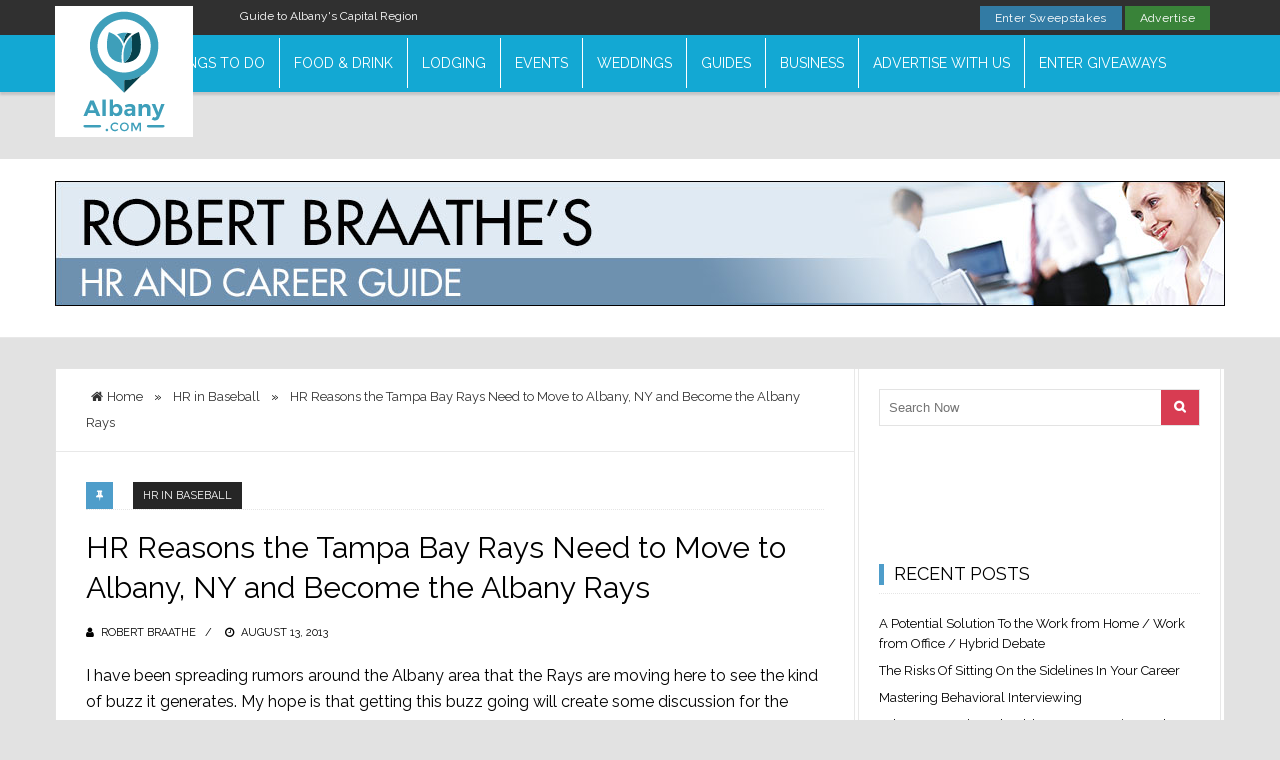

--- FILE ---
content_type: text/html; charset=UTF-8
request_url: https://www.albany.com/hr/2013/08/hr-reasons-the-tampa-bay-rays-need-to-move-to-albany-ny-and-become-the-albany-rays/
body_size: 22141
content:
<!DOCTYPE html>
<html lang="en-US">
<head itemscope itemtype="https://schema.org/WebSite">

	<!-- Google Tag Manager -->
	<script>(function(w,d,s,l,i){w[l]=w[l]||[];w[l].push({'gtm.start':
	new Date().getTime(),event:'gtm.js'});var f=d.getElementsByTagName(s)[0],
	j=d.createElement(s),dl=l!='dataLayer'?'&l='+l:'';j.async=true;j.src=
	'https://www.googletagmanager.com/gtm.js?id='+i+dl;f.parentNode.insertBefore(j,f);
	})(window,document,'script','dataLayer','GTM-NZRSQCH');</script>
	<!-- End Google Tag Manager -->
	<meta charset="UTF-8">
    <meta itemprop="url" content="https://www.albany.com/hr/"/>
    <meta itemprop="name" content="Robert Braathe&#039;s HR &amp; Albany Jobs Blog"/>
	<link rel="pingback" href="https://www.albany.com/hr/xmlrpc.php" />
	<meta name="viewport" content="width=device-width" />
	<meta name='robots' content='index, follow, max-image-preview:large, max-snippet:-1, max-video-preview:-1' />

	
	<title>HR Reasons the Tampa Bay Rays Need to Move to Albany, NY and Become the Albany Rays - Robert Braathe&#039;s HR &amp; Albany Jobs Blog</title><link rel="preload" as="style" href="https://fonts.googleapis.com/css?family=Raleway%3A400%7CPlayfair%20Display%3A400&#038;subset=latin&#038;display=swap" /><link rel="stylesheet" href="https://fonts.googleapis.com/css?family=Raleway%3A400%7CPlayfair%20Display%3A400&#038;subset=latin&#038;display=swap" media="print" onload="this.media='all'" /><noscript><link rel="stylesheet" href="https://fonts.googleapis.com/css?family=Raleway%3A400%7CPlayfair%20Display%3A400&#038;subset=latin&#038;display=swap" /></noscript><link rel="preload" as="image" href="https://www.albany.com/css/blog/images/bg.png" fetchpriority="high">
	<link rel="canonical" href="https://www.albany.com/hr/2013/08/hr-reasons-the-tampa-bay-rays-need-to-move-to-albany-ny-and-become-the-albany-rays/" />
	<meta property="og:locale" content="en_US" />
	<meta property="og:type" content="article" />
	<meta property="og:title" content="HR Reasons the Tampa Bay Rays Need to Move to Albany, NY and Become the Albany Rays - Robert Braathe&#039;s HR &amp; Albany Jobs Blog" />
	<meta property="og:description" content="I have been spreading rumors around the Albany area that the Rays are moving here to see the kind of buzz it generates. My hope is that getting this buzz going will create some discussion for the owners of the..." />
	<meta property="og:url" content="https://www.albany.com/hr/2013/08/hr-reasons-the-tampa-bay-rays-need-to-move-to-albany-ny-and-become-the-albany-rays/" />
	<meta property="og:site_name" content="Robert Braathe&#039;s HR &amp; Albany Jobs Blog" />
	<meta property="article:published_time" content="2013-08-13T18:34:30+00:00" />
	<meta name="author" content="Robert Braathe" />
	<meta name="twitter:card" content="summary_large_image" />
	<meta name="twitter:label1" content="Written by" />
	<meta name="twitter:data1" content="Robert Braathe" />
	<meta name="twitter:label2" content="Est. reading time" />
	<meta name="twitter:data2" content="1 minute" />
	<script type="application/ld+json" class="yoast-schema-graph">{"@context":"https://schema.org","@graph":[{"@type":"WebPage","@id":"https://www.albany.com/hr/2013/08/hr-reasons-the-tampa-bay-rays-need-to-move-to-albany-ny-and-become-the-albany-rays/","url":"https://www.albany.com/hr/2013/08/hr-reasons-the-tampa-bay-rays-need-to-move-to-albany-ny-and-become-the-albany-rays/","name":"HR Reasons the Tampa Bay Rays Need to Move to Albany, NY and Become the Albany Rays - Robert Braathe&#039;s HR &amp; Albany Jobs Blog","isPartOf":{"@id":"https://www.albany.com/hr/#website"},"datePublished":"2013-08-13T18:34:30+00:00","author":{"@id":"https://www.albany.com/hr/#/schema/person/b8536db7857744bb23a8611995490b45"},"breadcrumb":{"@id":"https://www.albany.com/hr/2013/08/hr-reasons-the-tampa-bay-rays-need-to-move-to-albany-ny-and-become-the-albany-rays/#breadcrumb"},"inLanguage":"en-US","potentialAction":[{"@type":"ReadAction","target":["https://www.albany.com/hr/2013/08/hr-reasons-the-tampa-bay-rays-need-to-move-to-albany-ny-and-become-the-albany-rays/"]}]},{"@type":"BreadcrumbList","@id":"https://www.albany.com/hr/2013/08/hr-reasons-the-tampa-bay-rays-need-to-move-to-albany-ny-and-become-the-albany-rays/#breadcrumb","itemListElement":[{"@type":"ListItem","position":1,"name":"Home","item":"https://www.albany.com/hr/"},{"@type":"ListItem","position":2,"name":"HR Reasons the Tampa Bay Rays Need to Move to Albany, NY and Become the Albany Rays"}]},{"@type":"WebSite","@id":"https://www.albany.com/hr/#website","url":"https://www.albany.com/hr/","name":"Robert Braathe&#039;s HR &amp; Albany Jobs Blog","description":"","potentialAction":[{"@type":"SearchAction","target":{"@type":"EntryPoint","urlTemplate":"https://www.albany.com/hr/?s={search_term_string}"},"query-input":{"@type":"PropertyValueSpecification","valueRequired":true,"valueName":"search_term_string"}}],"inLanguage":"en-US"},{"@type":"Person","@id":"https://www.albany.com/hr/#/schema/person/b8536db7857744bb23a8611995490b45","name":"Robert Braathe","image":{"@type":"ImageObject","inLanguage":"en-US","@id":"https://www.albany.com/hr/#/schema/person/image/","url":"https://secure.gravatar.com/avatar/ca89b35dde089a08aaee7eb4417df1edb80a77859aff96499f292564e022279f?s=96&d=mm&r=g","contentUrl":"https://secure.gravatar.com/avatar/ca89b35dde089a08aaee7eb4417df1edb80a77859aff96499f292564e022279f?s=96&d=mm&r=g","caption":"Robert Braathe"},"url":"https://www.albany.com/hr/author/rbraathe/"}]}</script>
	


<link rel='dns-prefetch' href='//cdn.securem2.com' />
<link rel='dns-prefetch' href='//fonts.googleapis.com' />
<link href='https://fonts.gstatic.com' crossorigin rel='preconnect' />
<link rel="preload" href="https://www.albany.com/hr/wp-content/themes/travelista/fonts/fontawesome-webfont.woff2" as="font" type="font/woff2" crossorigin><link rel="alternate" title="oEmbed (JSON)" type="application/json+oembed" href="https://www.albany.com/hr/wp-json/oembed/1.0/embed?url=https%3A%2F%2Fwww.albany.com%2Fhr%2F2013%2F08%2Fhr-reasons-the-tampa-bay-rays-need-to-move-to-albany-ny-and-become-the-albany-rays%2F" />
<link rel="alternate" title="oEmbed (XML)" type="text/xml+oembed" href="https://www.albany.com/hr/wp-json/oembed/1.0/embed?url=https%3A%2F%2Fwww.albany.com%2Fhr%2F2013%2F08%2Fhr-reasons-the-tampa-bay-rays-need-to-move-to-albany-ny-and-become-the-albany-rays%2F&#038;format=xml" />
<style id='wp-img-auto-sizes-contain-inline-css' type='text/css'>
img:is([sizes=auto i],[sizes^="auto," i]){contain-intrinsic-size:3000px 1500px}
/*# sourceURL=wp-img-auto-sizes-contain-inline-css */
</style>
<style id='classic-theme-styles-inline-css' type='text/css'>
/*! This file is auto-generated */
.wp-block-button__link{color:#fff;background-color:#32373c;border-radius:9999px;box-shadow:none;text-decoration:none;padding:calc(.667em + 2px) calc(1.333em + 2px);font-size:1.125em}.wp-block-file__button{background:#32373c;color:#fff;text-decoration:none}
/*# sourceURL=/wp-includes/css/classic-themes.min.css */
</style>
<link rel='stylesheet' id='m2-multisite-global-css' href='https://cdn.securem2.com/m2-blogs/wp-content/plugins/m2-multisite/assets/css/styles.css?ver=20251201'  media='all' />
<link rel='stylesheet' id='font-awesome-css' href='https://www.albany.com/hr/wp-content/themes/travelista/css/font-awesome.min.css?ver=20251201'  media='all' />
<link rel='stylesheet' id='magnific-popup-css' href='https://www.albany.com/hr/wp-content/themes/travelista/css/magnific-popup.css'  media='all' />
<link rel='stylesheet' id='parent-style-css' href='https://cdn.securem2.com/m2-blogs/wp-content/themes/travelista/style.css?ver=20251201'  media='all' />
<link rel='stylesheet' id='responsive-css' href='https://cdn.securem2.com/m2-blogs/wp-content/themes/travelista/css/responsive.css?ver=20251201'  media='all' />
<link rel='stylesheet' id='m2-travelista-style-css' href='https://cdn.securem2.com/m2-blogs/wp-content/themes/travelista-albany/style.css?ver=20251201'  media='all' />
<noscript></noscript><link rel='stylesheet' id='slick-css' href='https://cdn.securem2.com/scripts/slick/1.8.1/slick.css?ver=6.9'  media='all' />
<link rel='stylesheet' id='m2a-css' href='https://www.albany.com/hr/wp-content/plugins/m2-multisite/assets/css/m2a.css?ver=2.2.0'  media='all' />
<script  src="https://www.albany.com/hr/wp-includes/js/jquery/jquery.min.js?ver=3.7.1" id="jquery-core-js"></script>
<script  src="https://www.albany.com/hr/wp-includes/js/jquery/jquery-migrate.min.js?ver=3.4.1" id="jquery-migrate-js"></script>
<script  src="https://cdn.securem2.com/m2-blogs/wp-content/themes/travelista-albany/js/script.js?ver=20251201" id="custom-script-js"></script>
<script  src="https://cdn.securem2.com/scripts/slick/1.8.1/slick.min.js?ver=1.8.1" id="slick-js-js"></script>
<link rel="https://api.w.org/" href="https://www.albany.com/hr/wp-json/" /><link rel="alternate" title="JSON" type="application/json" href="https://www.albany.com/hr/wp-json/wp/v2/posts/13262" /><meta name="generator" content="Redux 4.5.9" /><link rel="alternate" href="https://www.albany.com/hr/2013/08/hr-reasons-the-tampa-bay-rays-need-to-move-to-albany-ny-and-become-the-albany-rays/" hreflang="en">
<link rel="icon" href="https://www.albany.com/hr/wp-content/uploads/sites/83/2017/07/cropped-icon-512x512-32x32.png" sizes="32x32" />
<link rel="icon" href="https://www.albany.com/hr/wp-content/uploads/sites/83/2017/07/cropped-icon-512x512-192x192.png" sizes="192x192" />
<link rel="apple-touch-icon" href="https://www.albany.com/hr/wp-content/uploads/sites/83/2017/07/cropped-icon-512x512-180x180.png" />
<meta name="msapplication-TileImage" content="https://www.albany.com/hr/wp-content/uploads/sites/83/2017/07/cropped-icon-512x512-270x270.png" />
<style id="bpxl_travelista_options-dynamic-css" title="dynamic-css" class="redux-options-output">body{color:#787878;}.top-nav{background-color:#252525;}.top-nav .current-menu-parent > a, .top-nav .current-page-parent > a, .top-nav .current-menu-item > a, .top-nav a{color:#000000;}.top-nav .current-menu-parent > a:hover, .top-nav .current-page-parent > a:hover, .top-nav .current-menu-item > a:hover, .top-nav a:hover{color:#4e9dca;}.main-nav .current-menu-parent > a, .main-nav .current-page-parent > a, .main-nav .current-menu-item > a, .main-nav a{color:#000000;}.main-nav .current-menu-parent > a:hover, .main-nav .current-page-parent > a:hover, .main-nav .current-menu-item > a:hover, .main-nav a:hover{color:#000000;}.nav-menu ul ul a{background-color:#efefef;}.nav-menu ul ul a:hover{background-color:#99cc00;}.nav-menu ul ul a{color:#6f6f6f;}.nav-menu ul ul a:hover{color:#ffffff;}.menu-btn{color:#ffffff;}.st-menu{background-color:#212121;}.st-menu li a{color:#ffffff;}.main-header{background-color:#ffffff;}.logo-wrap{margin-top:22px;margin-bottom:22px;}.header #logo a{color:#555555;}.tagline{color:#333333;}.archive-cover-box{background-color:#f3f3f3;}.main-content{background-color:#FFFFFF;}.main-content{border-top:1px solid #e3e3e3;border-bottom:1px solid #e3e3e3;border-left:1px solid #e3e3e3;border-right:1px solid #e3e3e3;}.post-box, .breadcrumbs, .author-box, .relatedPosts, #comments, .comment-reply-link, #respond, .pagination, .norm-pagination{color:#000000;}.post-author, .post-meta, .post-meta a, .r-meta, .r-meta a, .comment-meta a, #commentform p label{color:#000000;}.entry-title, .entry-title a, .section-heading, .author-box h5, .title a, .post-navigation span{color:#000000;}.page-title{color:#000000;}.sidebar-inner{background-color:#FFFFFF;}.sidebar-widget{color:#555555;}.sidebar a{color:#000000;}.meta, .meta a{color:#000000;}.widget-title, .widgettitle a, #tabs li.active a{color:#000000;}.search-button{color:#ffffff;}.footer{background-color:#ffffff;}.footer a{color:#000000;}.footer a:hover{color:#4e9dca;}.footer-widget .widget-title{color:#000000;}.copyright, .footer-links{background-color:#ffffff;}.copyright, .footer-links a{color:#ffffff;}body{font-family:Raleway;font-weight:400;font-style:normal;}.main-nav{font-family:Raleway;font-weight:400;font-style:normal;font-size:12px;}.top-nav{font-family:Raleway;text-transform:none;font-weight:400;font-style:normal;font-size:12px;}.st-menu{font-family:Raleway;text-transform:uppercase;font-weight:400;font-style:normal;font-size:12px;}h1,h2,h3,h4,h5,h6, .header, .widgettitle, .article-heading, .ws-title, .carousel, .social-widget a, .post-navigation, #wp-calendar caption, .comment-reply-link, .comment .fn, #commentform input, #commentform textarea, input[type="submit"], .pagination, .footer-subscribe{font-family:Raleway;font-weight:400;font-style:normal;}.title{font-family:Raleway;text-transform:none;line-height:40px;font-weight:400;font-style:normal;font-size:30px;}.post-content{font-family:Raleway;line-height:26px;font-weight:400;font-style:normal;font-size:16px;}.post-meta, .meta, .r-meta, .post-cats{font-family:Raleway;text-transform:uppercase;line-height:20px;font-weight:400;font-style:normal;font-size:11px;}.widget-title, #tabs li, .section-heading{font-family:Raleway;line-height:20px;font-weight:400;font-style:normal;font-size:18px;}.sidebar-widget{font-family:Raleway;line-height:20px;font-weight:400;font-style:normal;font-size:13px;}.featuredslider .title{font-family:"Playfair Display";text-transform:uppercase;line-height:48px;font-weight:400;font-style:normal;font-size:48px;}.header #logo a{font-family:Raleway;line-height:50px;font-weight:400;font-style:normal;font-size:40px;}.tagline{font-family:Raleway;line-height:20px;font-weight:400;font-style:normal;font-size:14px;}.format-audio a:hover{color:#ff8800;}.format-audio .post-type i, .format-audio .post-cats a:before, .format-audio .more-link, .format-audio .post-cats a:hover, .format-audio .read-more a{background:#ff8800;}.format-video a:hover{color:#33b5e5;}.format-video .post-type i, .format-video .post-cats a:before, .format-video .more-link, .format-video .post-cats a:hover, .format-video .read-more a{background:#33b5e5;}.format-image a:hover{color:#aa66cc;}.format-image .post-type i, .format-image .post-cats a:before, .format-image .more-link, .format-image .post-cats a:hover, .format-image .read-more a{background:#aa66cc;}.format-quote a:hover{color:#0adbad;}.post-format-quote, .format-quote .post-type i, .format-quote .post-cats a:before, .format-quote .post-cats a:hover{background:#0adbad;}.format-gallery a:hover{color:#ff4444;}.format-gallery .post-type i, .format-gallery .post-cats a:before, .format-gallery .more-link, .format-gallery .post-cats a:hover, .format-gallery .read-more a{background:#ff4444;}.format-link a:hover{color:#0b8fe8;}.format-link .post-type i, .format-link .post-cats a:before, .format-link .more-link, .format-link .post-cats a:hover, .format-link .read-more a{background:#0b8fe8;}.format-status a:hover{color:#33b8cc;}.format-status .post-type i, .format-status .post-cats a:before, .format-status .more-link, .format-status .post-cats a:hover, .format-status .read-more a{background:#33b8cc;}.format-aside a:hover{color:#D79F36;}.format-aside .post-type i, .format-aside .post-cats a:before, .format-aside .more-link, .format-aside .post-cats a:hover, .format-aside .read-more a{background:#D79F36;}.aside-content:before{border-color:#D79F36;}</style><style id='global-styles-inline-css' type='text/css'>
:root{--wp--preset--aspect-ratio--square: 1;--wp--preset--aspect-ratio--4-3: 4/3;--wp--preset--aspect-ratio--3-4: 3/4;--wp--preset--aspect-ratio--3-2: 3/2;--wp--preset--aspect-ratio--2-3: 2/3;--wp--preset--aspect-ratio--16-9: 16/9;--wp--preset--aspect-ratio--9-16: 9/16;--wp--preset--color--black: #252525;--wp--preset--color--cyan-bluish-gray: #abb8c3;--wp--preset--color--white: #ffffff;--wp--preset--color--pale-pink: #f78da7;--wp--preset--color--vivid-red: #cf2e2e;--wp--preset--color--luminous-vivid-orange: #ff6900;--wp--preset--color--luminous-vivid-amber: #fcb900;--wp--preset--color--light-green-cyan: #7bdcb5;--wp--preset--color--vivid-green-cyan: #00d084;--wp--preset--color--pale-cyan-blue: #8ed1fc;--wp--preset--color--vivid-cyan-blue: #0693e3;--wp--preset--color--vivid-purple: #9b51e0;--wp--preset--color--parrot-green: #99cc00;--wp--preset--color--dark-gray: #787878;--wp--preset--gradient--vivid-cyan-blue-to-vivid-purple: linear-gradient(135deg,rgb(6,147,227) 0%,rgb(155,81,224) 100%);--wp--preset--gradient--light-green-cyan-to-vivid-green-cyan: linear-gradient(135deg,rgb(122,220,180) 0%,rgb(0,208,130) 100%);--wp--preset--gradient--luminous-vivid-amber-to-luminous-vivid-orange: linear-gradient(135deg,rgb(252,185,0) 0%,rgb(255,105,0) 100%);--wp--preset--gradient--luminous-vivid-orange-to-vivid-red: linear-gradient(135deg,rgb(255,105,0) 0%,rgb(207,46,46) 100%);--wp--preset--gradient--very-light-gray-to-cyan-bluish-gray: linear-gradient(135deg,rgb(238,238,238) 0%,rgb(169,184,195) 100%);--wp--preset--gradient--cool-to-warm-spectrum: linear-gradient(135deg,rgb(74,234,220) 0%,rgb(151,120,209) 20%,rgb(207,42,186) 40%,rgb(238,44,130) 60%,rgb(251,105,98) 80%,rgb(254,248,76) 100%);--wp--preset--gradient--blush-light-purple: linear-gradient(135deg,rgb(255,206,236) 0%,rgb(152,150,240) 100%);--wp--preset--gradient--blush-bordeaux: linear-gradient(135deg,rgb(254,205,165) 0%,rgb(254,45,45) 50%,rgb(107,0,62) 100%);--wp--preset--gradient--luminous-dusk: linear-gradient(135deg,rgb(255,203,112) 0%,rgb(199,81,192) 50%,rgb(65,88,208) 100%);--wp--preset--gradient--pale-ocean: linear-gradient(135deg,rgb(255,245,203) 0%,rgb(182,227,212) 50%,rgb(51,167,181) 100%);--wp--preset--gradient--electric-grass: linear-gradient(135deg,rgb(202,248,128) 0%,rgb(113,206,126) 100%);--wp--preset--gradient--midnight: linear-gradient(135deg,rgb(2,3,129) 0%,rgb(40,116,252) 100%);--wp--preset--font-size--small: 13px;--wp--preset--font-size--medium: 20px;--wp--preset--font-size--large: 36px;--wp--preset--font-size--x-large: 42px;--wp--preset--spacing--20: 0.44rem;--wp--preset--spacing--30: 0.67rem;--wp--preset--spacing--40: 1rem;--wp--preset--spacing--50: 1.5rem;--wp--preset--spacing--60: 2.25rem;--wp--preset--spacing--70: 3.38rem;--wp--preset--spacing--80: 5.06rem;--wp--preset--shadow--natural: 6px 6px 9px rgba(0, 0, 0, 0.2);--wp--preset--shadow--deep: 12px 12px 50px rgba(0, 0, 0, 0.4);--wp--preset--shadow--sharp: 6px 6px 0px rgba(0, 0, 0, 0.2);--wp--preset--shadow--outlined: 6px 6px 0px -3px rgb(255, 255, 255), 6px 6px rgb(0, 0, 0);--wp--preset--shadow--crisp: 6px 6px 0px rgb(0, 0, 0);}:where(.is-layout-flex){gap: 0.5em;}:where(.is-layout-grid){gap: 0.5em;}body .is-layout-flex{display: flex;}.is-layout-flex{flex-wrap: wrap;align-items: center;}.is-layout-flex > :is(*, div){margin: 0;}body .is-layout-grid{display: grid;}.is-layout-grid > :is(*, div){margin: 0;}:where(.wp-block-columns.is-layout-flex){gap: 2em;}:where(.wp-block-columns.is-layout-grid){gap: 2em;}:where(.wp-block-post-template.is-layout-flex){gap: 1.25em;}:where(.wp-block-post-template.is-layout-grid){gap: 1.25em;}.has-black-color{color: var(--wp--preset--color--black) !important;}.has-cyan-bluish-gray-color{color: var(--wp--preset--color--cyan-bluish-gray) !important;}.has-white-color{color: var(--wp--preset--color--white) !important;}.has-pale-pink-color{color: var(--wp--preset--color--pale-pink) !important;}.has-vivid-red-color{color: var(--wp--preset--color--vivid-red) !important;}.has-luminous-vivid-orange-color{color: var(--wp--preset--color--luminous-vivid-orange) !important;}.has-luminous-vivid-amber-color{color: var(--wp--preset--color--luminous-vivid-amber) !important;}.has-light-green-cyan-color{color: var(--wp--preset--color--light-green-cyan) !important;}.has-vivid-green-cyan-color{color: var(--wp--preset--color--vivid-green-cyan) !important;}.has-pale-cyan-blue-color{color: var(--wp--preset--color--pale-cyan-blue) !important;}.has-vivid-cyan-blue-color{color: var(--wp--preset--color--vivid-cyan-blue) !important;}.has-vivid-purple-color{color: var(--wp--preset--color--vivid-purple) !important;}.has-black-background-color{background-color: var(--wp--preset--color--black) !important;}.has-cyan-bluish-gray-background-color{background-color: var(--wp--preset--color--cyan-bluish-gray) !important;}.has-white-background-color{background-color: var(--wp--preset--color--white) !important;}.has-pale-pink-background-color{background-color: var(--wp--preset--color--pale-pink) !important;}.has-vivid-red-background-color{background-color: var(--wp--preset--color--vivid-red) !important;}.has-luminous-vivid-orange-background-color{background-color: var(--wp--preset--color--luminous-vivid-orange) !important;}.has-luminous-vivid-amber-background-color{background-color: var(--wp--preset--color--luminous-vivid-amber) !important;}.has-light-green-cyan-background-color{background-color: var(--wp--preset--color--light-green-cyan) !important;}.has-vivid-green-cyan-background-color{background-color: var(--wp--preset--color--vivid-green-cyan) !important;}.has-pale-cyan-blue-background-color{background-color: var(--wp--preset--color--pale-cyan-blue) !important;}.has-vivid-cyan-blue-background-color{background-color: var(--wp--preset--color--vivid-cyan-blue) !important;}.has-vivid-purple-background-color{background-color: var(--wp--preset--color--vivid-purple) !important;}.has-black-border-color{border-color: var(--wp--preset--color--black) !important;}.has-cyan-bluish-gray-border-color{border-color: var(--wp--preset--color--cyan-bluish-gray) !important;}.has-white-border-color{border-color: var(--wp--preset--color--white) !important;}.has-pale-pink-border-color{border-color: var(--wp--preset--color--pale-pink) !important;}.has-vivid-red-border-color{border-color: var(--wp--preset--color--vivid-red) !important;}.has-luminous-vivid-orange-border-color{border-color: var(--wp--preset--color--luminous-vivid-orange) !important;}.has-luminous-vivid-amber-border-color{border-color: var(--wp--preset--color--luminous-vivid-amber) !important;}.has-light-green-cyan-border-color{border-color: var(--wp--preset--color--light-green-cyan) !important;}.has-vivid-green-cyan-border-color{border-color: var(--wp--preset--color--vivid-green-cyan) !important;}.has-pale-cyan-blue-border-color{border-color: var(--wp--preset--color--pale-cyan-blue) !important;}.has-vivid-cyan-blue-border-color{border-color: var(--wp--preset--color--vivid-cyan-blue) !important;}.has-vivid-purple-border-color{border-color: var(--wp--preset--color--vivid-purple) !important;}.has-vivid-cyan-blue-to-vivid-purple-gradient-background{background: var(--wp--preset--gradient--vivid-cyan-blue-to-vivid-purple) !important;}.has-light-green-cyan-to-vivid-green-cyan-gradient-background{background: var(--wp--preset--gradient--light-green-cyan-to-vivid-green-cyan) !important;}.has-luminous-vivid-amber-to-luminous-vivid-orange-gradient-background{background: var(--wp--preset--gradient--luminous-vivid-amber-to-luminous-vivid-orange) !important;}.has-luminous-vivid-orange-to-vivid-red-gradient-background{background: var(--wp--preset--gradient--luminous-vivid-orange-to-vivid-red) !important;}.has-very-light-gray-to-cyan-bluish-gray-gradient-background{background: var(--wp--preset--gradient--very-light-gray-to-cyan-bluish-gray) !important;}.has-cool-to-warm-spectrum-gradient-background{background: var(--wp--preset--gradient--cool-to-warm-spectrum) !important;}.has-blush-light-purple-gradient-background{background: var(--wp--preset--gradient--blush-light-purple) !important;}.has-blush-bordeaux-gradient-background{background: var(--wp--preset--gradient--blush-bordeaux) !important;}.has-luminous-dusk-gradient-background{background: var(--wp--preset--gradient--luminous-dusk) !important;}.has-pale-ocean-gradient-background{background: var(--wp--preset--gradient--pale-ocean) !important;}.has-electric-grass-gradient-background{background: var(--wp--preset--gradient--electric-grass) !important;}.has-midnight-gradient-background{background: var(--wp--preset--gradient--midnight) !important;}.has-small-font-size{font-size: var(--wp--preset--font-size--small) !important;}.has-medium-font-size{font-size: var(--wp--preset--font-size--medium) !important;}.has-large-font-size{font-size: var(--wp--preset--font-size--large) !important;}.has-x-large-font-size{font-size: var(--wp--preset--font-size--x-large) !important;}
/*# sourceURL=global-styles-inline-css */
</style>
</head>

<body id="blog" class="wp-singular post-template-default single single-post postid-13262 single-format-standard wp-theme-travelista wp-child-theme-travelista-albany main" itemscope itemtype="https://schema.org/WebPage">

	<!-- Google Tag Manager (noscript) -->
	<noscript><iframe src="https://www.googletagmanager.com/ns.html?id=GTM-NZRSQCH"
	height="0" width="0" style="display:none;visibility:hidden"></iframe></noscript>
	<!-- End Google Tag Manager (noscript) -->

	<div class="portal-header">
	<div class="tagline-row">
		<div class="container head-container">
			<div class="row">
				<div class="col-6 tagline">
					Guide to Albany's Capital Region				</div>
				<div class="col-6 pull-right buttons">
					<a href="https://www.albany.com/sweepstakes/" class="btn-giveaways">Enter Sweepstakes</a>
					<a href="https://www.albany.com/advertising/" class="btn-advertise">Advertise</a>
				</div>
			</div>
		</div>
	</div>

	<div class="masthead">
		<div class="row">
			<div class="col-12">
				<nav class="navbar navbar-default">

					<!-- nav bar - mobile -->
					<div class="navbar-mobile">
						<div class="navbar-header container">
							<div class="navbar-branding header-col-wrap">
								<div class="logo">
									<a href="https://www.albany.com/"><img src="https://www.albany.com/hr/wp-content/themes/travelista-albany/img/logo.svg" alt="Albany.com logo" height="131" width="138" class="auto-width"></a>
								</div>
							</div>
						</div>
						<div class="navbar-wrap clearfix">
							<div class="mobile-menu pull-right">
								<button type="button" class="navbar-toggle" aria-label="Toggle navigation">
									<i class="fa fa-bars" aria-hidden="true"></i>
								</button>
							</div>
						</div>
					</div>
					<!-- end mobile nav -->

					<!-- desktop navbar -->
					<div class="collapse navbar-collapse" id="main-nav">
						<div class="navbar-wrap">

							<div class="container">
								<div class="logo">
									<a href="https://www.albany.com/"><img src="https://www.albany.com/hr/wp-content/themes/travelista-albany/img/logo.svg" alt="Albany.com logo" height="131" width="138" class="auto-width"></a>
								</div>
								<ul id="menu-main-menu" class="nav navbar-nav hidden-xs"><li class="menu-item menu-item-has-children"><a href="https://www.albany.com/guides/things-to-do/">Things To Do</a><ul class="sub-menu sub-menu-2-col"><li><a href="/things-to-do/">View All Things to Do</a></li><li><a href="https://www.albany.com/things-to-do/this-weekend-albany-capital-region/">Top Events This Weekend</a></li><li><a href="https://www.albany.com/things-to-do/arts-culture/">Arts &amp; Culture</a></li><li><a href="/things-to-do/outdoor-activities/">Outdoor Activities</a></li><li><a href="/things-to-do/attractions/">Attractions</a></li><li><a href="/shopping/">Shopping</a></li><li><a href="/things-to-do/food-drink-nightlife/">Food, Drink &amp; Nightlife</a></li><li><a href="/things-to-do/spas-wellness/">Spas &amp; Wellness</a></li><li><a href="/things-to-do/indoor-attractions/">Indoor Attractions</a></li><li><a href="/things-to-do/within-an-hours-drive/">Worth The Drive</a></li><li><a href="https://www.albany.com/coupons/">Hot Deals</a></li></ul></li><li class="menu-item menu-item-has-children"><a href="https://www.albany.com/guides/food-and-drink/">Food &amp; Drink</a><ul class="sub-menu"><li><a href="https://www.albany.com/restaurants/">All Dining</a></li><li class="menu-item-has-children"><a href="https://www.albany.com/restaurants/cuisine/">By Cuisine</a><ul class="sub-menu"><li><a href="https://www.albany.com/restaurants/cuisine/american/">American</a></li><li><a href="https://www.albany.com/restaurants/cuisine/bbq/">BBQ</a></li><li><a href="https://www.albany.com/restaurants/cuisine/french/">French</a></li><li><a href="https://www.albany.com/restaurants/cuisine/health-food/">Health Food</a></li><li><a href="https://www.albany.com/restaurants/cuisine/indian/">Indian</a></li><li><a href="https://www.albany.com/restaurants/cuisine/italian/">Italian</a></li><li><a href="https://www.albany.com/restaurants/cuisine/asian/">Japanese, Asian &amp; Thai</a></li><li><a href="https://www.albany.com/restaurants/cuisine/mediterranean/">Mediterranean</a></li><li><a href="https://www.albany.com/restaurants/cuisine/mexican/">Mexican</a></li><li><a href="https://www.albany.com/restaurants/cuisine/middle-eastern/">Middle Eastern</a></li><li><a href="https://www.albany.com/restaurants/cuisine/pizza/">Pizza</a></li><li><a href="https://www.albany.com/restaurants/cuisine/seafood/">Seafood</a></li><li><a href="https://www.albany.com/restaurants/cuisine/steakhouses/">Steakhouses</a></li></ul></li><li class="menu-item-has-children"><a href="https://www.albany.com/restaurants/">By Establishment Type</a><ul class="sub-menu"><li><a href="https://www.albany.com/restaurants/all/">All Restaurants &amp; Pubs</a></li><li><a href="https://www.albany.com/restaurants/casual-dining/">Coffee Shops &amp; Cafes</a></li><li><a href="https://www.albany.com/restaurants/casual-dining/bakeries/">Bakeries</a></li><li><a href="https://www.albany.com/restaurants/casual-dining/delis-subs/">Delis</a></li><li><a href="https://www.albany.com/meeting-event-planning/catering/">Off-Premise Caterers</a></li><li><a href="https://www.albany.com/nightlife/all/">Bars &amp; Clubs</a></li></ul></li><li class="menu-item-has-children"><a href="https://www.albany.com/restaurants/features/">By Feature</a><ul class="sub-menu"><li><a href="https://www.albany.com/restaurants/features/buffet/">Buffet</a></li><li><a href="https://www.albany.com/restaurants/features/delivery/">Delivery</a></li><li><a href="https://www.albany.com/restaurants/features/farm-to-table/">Farm To Table</a></li><li><a href="https://www.albany.com/restaurants/features/fine-dining/">Fine Dining</a></li><li><a href="https://www.albany.com/restaurants/features/gluten-free-menu/">Gluten Free Menu</a></li><li><a href="https://www.albany.com/restaurants/features/patio-dining/">Patio Dining</a></li><li><a href="https://www.albany.com/restaurants/features/pet-friendly/">Pet Friendly</a></li><li><a href="https://www.albany.com/restaurants/features/scenic-views/">Scenic Views</a></li><li><a href="https://www.albany.com/restaurants/features/takeout/">Takeout</a></li><li><a href="https://www.albany.com/restaurants/features/vegetarian-menu/">Vegetarian Menu</a></li><li><a href="https://www.albany.com/restaurants/features/waterfront-dining/">Waterfront Dining</a></li></ul></li><li class="menu-item-has-children"><a href="https://www.albany.com/restaurants/by-meal/">By Meal</a><ul class="sub-menu"><li><a href="https://www.albany.com/restaurants/by-meal/breakfast/">Breakfast</a></li><li><a href="https://www.albany.com/restaurants/by-meal/brunch/">Brunch</a></li><li><a href="https://www.albany.com/restaurants/by-meal/lunch/">Lunch</a></li><li><a href="https://www.albany.com/restaurants/by-meal/dinner/">Dinner</a></li><li><a href="https://www.albany.com/restaurants/by-meal/late-night/">Late Night</a></li></ul></li><li><a href="/guides/nightlife/">Nightlife</a></li><li><a href="https://www.albany.com/things-to-do/breweries-wineries-distilleries/">Wineries, Breweries &amp; Distilleries</a></li><li><a href="https://www.albany.com/food-drink-specials/">Food &amp; Drink Specials</a></li></ul></li><li class="menu-item menu-item-has-children"><a href="https://www.albany.com/guides/lodging/">Lodging</a><ul class="sub-menu sub-menu-2-col"><li><a href="https://www.albany.com/lodging/">All Lodging</a></li><li><a href="https://www.albany.com/lodging/hotels/">Hotels, Motels &amp; Resorts</a></li><li><a href="https://www.albany.com/lodging/hotels/near-albany-airport/">Near Albany Airport</a></li><li><a href="https://www.albany.com/lodging/hotels/extended-stay/">Extended Stay</a></li><li><a href="https://www.albany.com/lodging/bbs-inns/">Inns and B&amp;Bs</a></li><li><a href="https://www.albany.com/lodging/hotels/pet-friendly/">Pet Friendly</a></li><li><a href="https://www.albany.com/lodging/camping-campgrounds/">Campgrounds &amp; RV</a></li><li><a href="https://www.albany.com/lodging/hotels/near-albany/">Lodging Near Albany</a></li><li><a href="https://www.albany.com/specials/">Deals &amp; Specials</a></li></ul></li><li class="menu-item menu-item-has-children"><a href="https://www.albany.com/events/">Events</a><ul class="sub-menu"><li><a href="https://www.albany.com/events/">Events Calendar</a></li><li><a href="/live/">Live Music</a></li><li><a href="https://www.albany.com/events/add/">+Submit An Event</a></li></ul></li><li class="menu-item menu-item-has-children"><a href="https://www.albany.com/wedding-services/">Weddings</a><ul class="sub-menu"><li><a href="https://www.albany.com/wedding-services/">View All</a></li><li><a href="https://www.albany.com/wedding-services/beauty-wellness/">Beauty &amp; Wellness</a></li><li class="menu-item-has-children"><a href="https://www.albany.com/wedding-services/photography-videography/">Photographers and Videographers</a><ul class="sub-menu"><li><a href="https://www.albany.com/wedding-services/photography-videography/photographers/">Photographers</a></li></ul></li><li class="menu-item-has-children"><a href="https://www.albany.com/wedding-services/music/">Music</a><ul class="sub-menu"><li><a href="https://www.albany.com/wedding-services/music/djs/">DJs</a></li></ul></li><li><a href="https://www.albany.com/wedding-services/honeymoons/">Honeymoons</a></li></ul></li><li class="menu-item menu-item-has-children"><a href="https://www.albany.com/guides/">Guides</a><ul class="sub-menu"><li><a href="https://www.albany.com/guides/">View All</a></li><li><a href="https://www.albany.com/winter/">Winter Guide</a></li><li><a href="https://www.albany.com/valentine/">Valentine's Day Guide</a></li><li><a href="/wedding-services/">Wedding Guide</a></li><li><a href="https://www.albany.com/real-estate/">Real Estate Guide</a></li><li><a href="https://www.albany.com/traffic/">Traffic Cams</a></li><li><a href="/hotspot/">Hotspots</a></li><li><a href="https://www.albany.com/whatsnew/">What's New</a></li></ul></li><li class="menu-item menu-item-has-children"><a href="https://www.albany.com/guides/business-services/">Business</a><ul class="sub-menu"><li><a href="/guides/home-improvement/">Home Improvement</a></li><li><a href="https://www.albany.com/real-estate/">Real Estate</a></li><li><a href="https://www.albany.com/meeting-event-planning/">Meetings &amp; Event Planning</a></li><li><a href="https://www.albany.com/local-community-services/all/">Local &amp; Community Services</a></li><li><a href="https://www.albany.com/business-services/all/">Professional &amp; B2B</a></li><li><a href="https://www.albany.com/business-services/financial/">Financial Services</a></li><li><a href="/guides/health-medical/">Health &amp; Medical</a></li><li><a href="https://www.albany.com/guides/education-learning/">Education &amp; Learning</a></li><li><a href="https://www.albany.com/business-services/bus-charters-tours/">Transportation &amp; Tours</a></li><li><a href="https://www.albany.com/jobs/">Jobs</a></li></ul></li><li class="menu-item"><a href="https://www.albany.com/advertising/">Advertise With Us</a></li><li class="menu-item"><a href="https://www.albany.com/sweepstakes/">Enter Giveaways</a></li></ul>							</div>
						</div>
					</div>
					<!-- end desktop navbar -->

				</nav>
			</div>
		</div>
	</div>
</div>

	<div id="st-container" class="st-container">
		<nav class="st-menu">
			<div class="off-canvas-search">
				<div class="off-search">
                    <form method="get" class="searchform search-form" action="https://www.albany.com/hr/">
	<fieldset>
		<input type="text" name="s" class="s" value="" placeholder="Search Now">
        <button class="search-button fa fa-search" type="submit" value="Search" aria-label="Search"></button>
        <span class="search-submit fa fa-search"></span>
	</fieldset>
</form>
                </div>
			</div><!--.off-canvas-search-->
					</nav>
		<div class="main-container full-layout">
			<div class="menu-pusher">
				<!-- START HEADER -->
				<header class="main-header clearfix" itemscope itemtype="https://schema.org/WPHeader">

	<div class="header clearfix">
		<div class="container">
			<div class="logo-wrap">
									<div id="logo" class="uppercase">
						<a href="https://www.albany.com/hr/">
							<img style="max-width:100%;" width="1170" height="125" src="https://www.albany.com/hr/wp-content/uploads/sites/83/2017/04/robertbraatheshr1170x125.jpg"  alt="Robert Braathe&#039;s HR &amp; Albany Jobs Blog">
						</a>
					</div>
											</div><!--.logo-wrap-->
		</div><!-- .container -->
	</div><!-- .header -->
	</header>
				<!-- END HEADER -->
<div class="main-wrapper">
	<div id="page">
		<div class="main-content cblayout">
						<div id="content" class="content-area single-content-area">
			<div class="site-main">

				<div class="m2-content-disclaimer">Note: Albany.com is not responsible for posts and comments written by non-staff members.</div>
				<div class="content content-single ">
											<div class="breadcrumbs" itemtype="https://schema.org/BreadcrumbList" itemscope="">
							<span itemtype="https://schema.org/ListItem" itemscope itemprop="itemListElement" class="breadcrumb-item"><a itemprop="item" href="https://www.albany.com/hr/"> <i class="fa fa-home"></i><span itemprop="name">Home</span></a><meta itemprop="position" content="1"></span>&nbsp;&nbsp;&raquo;&nbsp;&nbsp;<span itemtype="https://schema.org/ListItem" itemscope itemprop="itemListElement" class="breadcrumb-item"><a itemprop="item" href="https://www.albany.com/hr/hr-in-baseball/"><span itemprop="name">HR in Baseball</span></a><meta itemprop="position" content="2"></span>&nbsp;&nbsp;&raquo;&nbsp;&nbsp;<span itemtype="https://schema.org/ListItem" itemscope itemprop="itemListElement" class="breadcrumb-item"><a itemprop="item" href="https://www.albany.com/hr/2013/08/hr-reasons-the-tampa-bay-rays-need-to-move-to-albany-ny-and-become-the-albany-rays/"><span itemprop="name">HR Reasons the Tampa Bay Rays Need to Move to Albany, NY and Become the Albany Rays</span></a><meta itemprop="position" content="3"></span>						</div>
					
						<div class="single-content clearfix">
							<article class="post-13262 post type-post status-publish format-standard hentry category-hr-in-baseball">
	<div id="post-13262" class="post-box">
					<header>
											<div class="post-cats uppercase">
								<span class="post-type post-type-standard"><i class="fa fa-thumb-tack"></i></span><a href="https://www.albany.com/hr/hr-in-baseball/" title="View all posts in HR in Baseball">HR in Baseball</a>							</div>					<h1 class="title entry-title">HR Reasons the Tampa Bay Rays Need to Move to Albany, NY and Become the Albany Rays</h1>
						<div class="post-meta">
					<span class="post-author vcard author">
                    <i class="fa fa-user"></i>
                    <span class='fn'><a href="https://www.albany.com/hr/author/rbraathe/" title="Posts by Robert Braathe" rel="author">Robert Braathe</a></span>
                </span>
										<span class="post-date">
                    <i class="fa fa-clock-o"></i>
                    <span class="screen-reader-text">Posted on</span><a href="https://www.albany.com/hr/2013/08/hr-reasons-the-tampa-bay-rays-need-to-move-to-albany-ny-and-become-the-albany-rays/" rel="bookmark"><time class="entry-date published updated" datetime="2013-08-13T14:34:30-04:00">August 13, 2013</time></a>                </span>
																</div><!--.post-meta-->
			</header><!--.header-->
		<div class="post-inner">
        <div class="post-content entry-content single-post-content">
        
        <p>I have been spreading rumors around the Albany area that the Rays are moving here to see the kind of buzz it generates. My hope is that getting this buzz going will create some discussion for the owners of the Rays to consider relocating here when their lease expires for Tropicana Field.</p>
<p>Here are HR reasons that the Rays need to move to Albany:</p>
<p>1. Fan support for the players &#8211; Even though the Rays draw high television ratings, their attendance at the games is near the bottom in MLB. Albany has a central location that can attract fans from Saratoga, Syracuse, Western Mass and other surrounding areas.</p>
<p>2. Shorter travel for the players &#8211; the Rays would be within a 3 hour drive of both the Yankees and Red Sox and a 1 hour flight to Baltimore from Albany.</p>
<p>3. Housing and school quality &#8211; the Capital Region has some of the finest schools and colleges, which gives family members of players have some fringe benefits to living in the Capital Region</p>
<p>4. Endorsement deals &#8211; with new companies emerging due to the CNSE, GlobalFoundries and all the incubators in the area, players would have more opportunities to get endorsements.</p>
<p>Let&#8217;s keep the buzz going, and convince the Rays that Albany would be a great place to move their team. I see a ballpark on the waterfront downtown where that old, abandoned warehouse is currently located. Why bring in an aquarium when we can bring in Major League Baseball!</p>

        
            </div><!--.single-post-content-->
</div><!--.post-inner-->
<div class="share-buttons">
    <div class="social-buttons clearfix">
                            <!-- Facebook -->
                    <div class="social-btn social-fb">
                        <a rel="nofollow" href="https://www.facebook.com/share.php?u=https://www.albany.com/hr/2013/08/hr-reasons-the-tampa-bay-rays-need-to-move-to-albany-ny-and-become-the-albany-rays/&amp;title=HR+Reasons+the+Tampa+Bay+Rays+Need+to+Move+to+Albany%2C+NY+and+Become+the+Albany+Rays" target="_blank"
                            title="Share on Facebook"
                            aria-label="Share on Facebook"
                        >
                            <i class="fa fa-facebook"></i>
                        </a>
                    </div>
                    </div>
</div><!--.share-buttons-->
	</div><!--.post excerpt-->
</article><!--.post-box-->
						</div><!--.single-content-->

							<nav class="navigation post-navigation single-box clearfix">
		<div class="nav-links">
			<div class="alignleft post-nav-links prev-link-wrapper"><div class="prev-link"><span class="uppercase">Previous Article</span> <a href="https://www.albany.com/hr/2013/08/facebook-is-the-stage-and-the-microphone-is-your-page/" rel="prev">Facebook is just a website. Login to reality, please. By Ayana K. Thomas</a></div></div><div class="alignright post-nav-links next-link-wrapper"><div class="next-link"><span class="uppercase">Next Article</span> <a href="https://www.albany.com/hr/2013/08/prevent-and-ban-workplace-violins/" rel="next">Prevent and Ban Workplace Violins</a></div></div>		</div><!-- .nav-links -->
	</nav><!-- .navigation -->
	
							<div class="relatedPosts clearfix single-box">
			<h3 class="section-heading uppercase"><span>Related Posts</span>
			</h3>
			<ul class="slides">
									<li>
						<a class="featured-thumbnail" href="https://www.albany.com/hr/2014/12/the-impact-of-bringing-major-league-baseball-to-albany/" title="The Impact of Bringing Major League Baseball to Albany and Upstate New York" rel="nofollow">
														<div class="fhover"></div>
						</a>
												<div class="related-content">
							<header>
								<h2 class="widgettitle">
									<a href="https://www.albany.com/hr/2014/12/the-impact-of-bringing-major-league-baseball-to-albany/" title="The Impact of Bringing Major League Baseball to Albany and Upstate New York" rel="bookmark">The Impact of Bringing Major League Baseball to Albany and Upstate New York</a>
								</h2>
							</header><!--.header-->		
																<div class="r-meta">
										<time datetime="2014-12-31T20:02:52-05:00"><i class="fa fa-clock-o"></i> December 31, 2014</time>
									</div>
														</div>
					</li>
										<li>
						<a class="featured-thumbnail" href="https://www.albany.com/hr/2013/11/how-likability-played-a-role-in-the-boston-red-sox-resurgence-and-world-series-victory-in-2013/" title="How Likability Played a Role in The Boston Red Sox Resurgence and World Series Victory in 2013" rel="nofollow">
														<div class="fhover"></div>
						</a>
												<div class="related-content">
							<header>
								<h2 class="widgettitle">
									<a href="https://www.albany.com/hr/2013/11/how-likability-played-a-role-in-the-boston-red-sox-resurgence-and-world-series-victory-in-2013/" title="How Likability Played a Role in The Boston Red Sox Resurgence and World Series Victory in 2013" rel="bookmark">How Likability Played a Role in The Boston Red Sox Resurgence and World Series Victory in 2013</a>
								</h2>
							</header><!--.header-->		
																<div class="r-meta">
										<time datetime="2013-11-02T14:20:15-04:00"><i class="fa fa-clock-o"></i> November 2, 2013</time>
									</div>
														</div>
					</li>
										<li>
						<a class="featured-thumbnail" href="https://www.albany.com/hr/2013/09/why-joba-chamberlain-and-phil-hughes-need-to-be-let-go-now/" title="Why Joba Chamberlain and Phil Hughes need to be let go &#8211; now" rel="nofollow">
														<div class="fhover"></div>
						</a>
												<div class="related-content">
							<header>
								<h2 class="widgettitle">
									<a href="https://www.albany.com/hr/2013/09/why-joba-chamberlain-and-phil-hughes-need-to-be-let-go-now/" title="Why Joba Chamberlain and Phil Hughes need to be let go &#8211; now" rel="bookmark">Why Joba Chamberlain and Phil Hughes need to be let go &#8211; now</a>
								</h2>
							</header><!--.header-->		
																<div class="r-meta">
										<time datetime="2013-09-02T11:37:27-04:00"><i class="fa fa-clock-o"></i> September 2, 2013</time>
									</div>
														</div>
					</li>
					        	</ul>
		</div>
						</div>
			</div><!--.site-main-->
			</div><!--.content-area-->
			
<aside class="sidebar" id="site-sidebar" itemscope itemtype="https://schema.org/WPSideBar">
    <div class="sidebar-inner">
		<div class="widget sidebar-widget widget_search"><form method="get" class="searchform search-form" action="https://www.albany.com/hr/">
	<fieldset>
		<input type="text" name="s" class="s" value="" placeholder="Search Now">
        <button class="search-button fa fa-search" type="submit" value="Search" aria-label="Search"></button>
        <span class="search-submit fa fa-search"></span>
	</fieldset>
</form>
</div><div class="widget sidebar-widget widget_mannix_ad_zone"><span class="m2at" data-zone-name="Zone1"><ins data-revive-zoneid="82" data-revive-id="aa03af4291e3ac4edb1e5adc93637e4b"></ins></span></div><div class="widget sidebar-widget widget_mannix_ad_zone"><span class="m2at" data-zone-name="Zone2"><ins data-revive-zoneid="155" data-revive-id="aa03af4291e3ac4edb1e5adc93637e4b"></ins></span></div><div class="widget sidebar-widget widget_mannix_ad_zone"><span class="m2at" data-zone-name="Zone3"><ins data-revive-zoneid="1462" data-revive-id="aa03af4291e3ac4edb1e5adc93637e4b"></ins></span></div>
		<div class="widget sidebar-widget widget_recent_entries">
		<h3 class="widget-title"><span>Recent Posts</span></h3>
		<ul>
											<li>
					<a href="https://www.albany.com/hr/2025/12/a-potential-solution-to-the-work-from-home-work-from-office-hybrid-debate/">A Potential Solution To the Work from Home / Work from Office / Hybrid Debate</a>
									</li>
											<li>
					<a href="https://www.albany.com/hr/2025/11/the-risks-of-sitting-on-the-sidelines-in-your-career/">The Risks Of Sitting On the Sidelines In Your Career</a>
									</li>
											<li>
					<a href="https://www.albany.com/hr/2025/09/mastering-behavioral-interviewing/">Mastering Behavioral Interviewing</a>
									</li>
											<li>
					<a href="https://www.albany.com/hr/2024/06/why-15-25-and-50-should-be-your-favorite-work-numbers/">Why 15, 25 and 50 Should Be Your Favorite Work Numbers</a>
									</li>
											<li>
					<a href="https://www.albany.com/hr/2023/08/mental-health-awareness-in-hr/">Mental Health Awareness in HR</a>
									</li>
					</ul>

		</div><div class="widget sidebar-widget widget_categories"><h3 class="widget-title"><span>Categories</span></h3>
			<ul>
					<li class="cat-item cat-item-2"><a href="https://www.albany.com/hr/apps/">Apps</a>
</li>
	<li class="cat-item cat-item-3"><a href="https://www.albany.com/hr/book-reviews/">Book Reviews</a>
</li>
	<li class="cat-item cat-item-4"><a href="https://www.albany.com/hr/classes-in-hr/">Classes in HR</a>
</li>
	<li class="cat-item cat-item-5"><a href="https://www.albany.com/hr/college/">College</a>
</li>
	<li class="cat-item cat-item-148"><a href="https://www.albany.com/hr/compensation/">Compensation</a>
</li>
	<li class="cat-item cat-item-6"><a href="https://www.albany.com/hr/consulting/">Consulting</a>
</li>
	<li class="cat-item cat-item-7"><a href="https://www.albany.com/hr/customer-relations/">Customer Relations</a>
</li>
	<li class="cat-item cat-item-8"><a href="https://www.albany.com/hr/delegation/">Delegation</a>
</li>
	<li class="cat-item cat-item-9"><a href="https://www.albany.com/hr/driving-and-hr/">Driving and HR</a>
</li>
	<li class="cat-item cat-item-10"><a href="https://www.albany.com/hr/employee-relations/">Employee Relations</a>
</li>
	<li class="cat-item cat-item-11"><a href="https://www.albany.com/hr/entrepreneurship/">Entrepreneurship</a>
</li>
	<li class="cat-item cat-item-12"><a href="https://www.albany.com/hr/exercise-at-work/">Exercise at Work</a>
</li>
	<li class="cat-item cat-item-13"><a href="https://www.albany.com/hr/feedback/">Feedback</a>
</li>
	<li class="cat-item cat-item-14"><a href="https://www.albany.com/hr/global-foundries/">Global Foundries</a>
</li>
	<li class="cat-item cat-item-15"><a href="https://www.albany.com/hr/groups-and-teams/">Groups and Teams</a>
</li>
	<li class="cat-item cat-item-16"><a href="https://www.albany.com/hr/hospitality/">Hospitality</a>
</li>
	<li class="cat-item cat-item-17"><a href="https://www.albany.com/hr/hr-in-baseball/">HR in Baseball</a>
</li>
	<li class="cat-item cat-item-18"><a href="https://www.albany.com/hr/human-resources-training-course/">Human Resources Training Course</a>
</li>
	<li class="cat-item cat-item-19"><a href="https://www.albany.com/hr/incentives/">Incentives</a>
</li>
	<li class="cat-item cat-item-20"><a href="https://www.albany.com/hr/internships/">Internships</a>
</li>
	<li class="cat-item cat-item-21"><a href="https://www.albany.com/hr/interviewing/">Interviewing</a>
</li>
	<li class="cat-item cat-item-22"><a href="https://www.albany.com/hr/ipad/">iPad</a>
</li>
	<li class="cat-item cat-item-23"><a href="https://www.albany.com/hr/job-fairs/">Job Fairs</a>
</li>
	<li class="cat-item cat-item-24"><a href="https://www.albany.com/hr/job-search/">Job Search</a>
</li>
	<li class="cat-item cat-item-25"><a href="https://www.albany.com/hr/labor-scheduling/">Labor Scheduling</a>
</li>
	<li class="cat-item cat-item-130"><a href="https://www.albany.com/hr/leadership/">Leadership</a>
</li>
	<li class="cat-item cat-item-26"><a href="https://www.albany.com/hr/linkedin/">LinkedIn</a>
</li>
	<li class="cat-item cat-item-27"><a href="https://www.albany.com/hr/malta/">Malta</a>
</li>
	<li class="cat-item cat-item-28"><a href="https://www.albany.com/hr/management/">Management</a>
</li>
	<li class="cat-item cat-item-29"><a href="https://www.albany.com/hr/marketing/">Marketing</a>
</li>
	<li class="cat-item cat-item-30"><a href="https://www.albany.com/hr/motivation/">Motivation</a>
</li>
	<li class="cat-item cat-item-31"><a href="https://www.albany.com/hr/networking/">Networking</a>
</li>
	<li class="cat-item cat-item-32"><a href="https://www.albany.com/hr/nfl-and-hr/">NFL and HR</a>
</li>
	<li class="cat-item cat-item-33"><a href="https://www.albany.com/hr/organizational-behavior/">Organizational Behavior</a>
</li>
	<li class="cat-item cat-item-34"><a href="https://www.albany.com/hr/orientation/">Orientation</a>
</li>
	<li class="cat-item cat-item-35"><a href="https://www.albany.com/hr/project-management/">Project Management</a>
</li>
	<li class="cat-item cat-item-36"><a href="https://www.albany.com/hr/real-estate/">Real Estate</a>
</li>
	<li class="cat-item cat-item-37"><a href="https://www.albany.com/hr/recruiting-1/">Recruiting</a>
</li>
	<li class="cat-item cat-item-38"><a href="https://www.albany.com/hr/resumes/">Resumes</a>
</li>
	<li class="cat-item cat-item-39"><a href="https://www.albany.com/hr/retail/">Retail</a>
</li>
	<li class="cat-item cat-item-40"><a href="https://www.albany.com/hr/retention/">Retention</a>
</li>
	<li class="cat-item cat-item-41"><a href="https://www.albany.com/hr/social-media/">Social Media</a>
</li>
	<li class="cat-item cat-item-42"><a href="https://www.albany.com/hr/special-offers/">Special Offers</a>
</li>
	<li class="cat-item cat-item-43"><a href="https://www.albany.com/hr/star-trek-and-hr/">Star Trek and HR</a>
</li>
	<li class="cat-item cat-item-44"><a href="https://www.albany.com/hr/technology/">Technology</a>
</li>
	<li class="cat-item cat-item-45"><a href="https://www.albany.com/hr/time-management/">Time Management</a>
</li>
	<li class="cat-item cat-item-46"><a href="https://www.albany.com/hr/trade-shows/">Trade Shows</a>
</li>
	<li class="cat-item cat-item-47"><a href="https://www.albany.com/hr/training/">Training</a>
</li>
	<li class="cat-item cat-item-1"><a href="https://www.albany.com/hr/uncategorized/">Uncategorized</a>
</li>
	<li class="cat-item cat-item-48"><a href="https://www.albany.com/hr/video/">Video</a>
</li>
	<li class="cat-item cat-item-49"><a href="https://www.albany.com/hr/virtual-internship/">Virtual Internship</a>
</li>
	<li class="cat-item cat-item-50"><a href="https://www.albany.com/hr/volunteering/">Volunteering</a>
</li>
	<li class="cat-item cat-item-51"><a href="https://www.albany.com/hr/workplace-bully/">Workplace Bully</a>
</li>
			</ul>

			</div><div class="widget sidebar-widget widget_archive"><h3 class="widget-title"><span>Archives</span></h3>
			<ul>
					<li><a href='https://www.albany.com/hr/2025/12/'>December 2025</a></li>
	<li><a href='https://www.albany.com/hr/2025/11/'>November 2025</a></li>
	<li><a href='https://www.albany.com/hr/2025/09/'>September 2025</a></li>
	<li><a href='https://www.albany.com/hr/2024/06/'>June 2024</a></li>
	<li><a href='https://www.albany.com/hr/2023/08/'>August 2023</a></li>
	<li><a href='https://www.albany.com/hr/2023/07/'>July 2023</a></li>
	<li><a href='https://www.albany.com/hr/2022/09/'>September 2022</a></li>
	<li><a href='https://www.albany.com/hr/2022/06/'>June 2022</a></li>
	<li><a href='https://www.albany.com/hr/2022/03/'>March 2022</a></li>
	<li><a href='https://www.albany.com/hr/2022/01/'>January 2022</a></li>
	<li><a href='https://www.albany.com/hr/2021/12/'>December 2021</a></li>
	<li><a href='https://www.albany.com/hr/2021/04/'>April 2021</a></li>
	<li><a href='https://www.albany.com/hr/2021/03/'>March 2021</a></li>
	<li><a href='https://www.albany.com/hr/2021/02/'>February 2021</a></li>
	<li><a href='https://www.albany.com/hr/2021/01/'>January 2021</a></li>
	<li><a href='https://www.albany.com/hr/2020/12/'>December 2020</a></li>
	<li><a href='https://www.albany.com/hr/2020/11/'>November 2020</a></li>
	<li><a href='https://www.albany.com/hr/2020/10/'>October 2020</a></li>
	<li><a href='https://www.albany.com/hr/2020/09/'>September 2020</a></li>
	<li><a href='https://www.albany.com/hr/2020/08/'>August 2020</a></li>
	<li><a href='https://www.albany.com/hr/2020/07/'>July 2020</a></li>
	<li><a href='https://www.albany.com/hr/2020/05/'>May 2020</a></li>
	<li><a href='https://www.albany.com/hr/2020/04/'>April 2020</a></li>
	<li><a href='https://www.albany.com/hr/2019/12/'>December 2019</a></li>
	<li><a href='https://www.albany.com/hr/2019/04/'>April 2019</a></li>
	<li><a href='https://www.albany.com/hr/2019/03/'>March 2019</a></li>
	<li><a href='https://www.albany.com/hr/2019/02/'>February 2019</a></li>
	<li><a href='https://www.albany.com/hr/2018/10/'>October 2018</a></li>
	<li><a href='https://www.albany.com/hr/2018/09/'>September 2018</a></li>
	<li><a href='https://www.albany.com/hr/2018/07/'>July 2018</a></li>
	<li><a href='https://www.albany.com/hr/2018/04/'>April 2018</a></li>
	<li><a href='https://www.albany.com/hr/2018/03/'>March 2018</a></li>
	<li><a href='https://www.albany.com/hr/2018/02/'>February 2018</a></li>
	<li><a href='https://www.albany.com/hr/2017/06/'>June 2017</a></li>
	<li><a href='https://www.albany.com/hr/2017/05/'>May 2017</a></li>
	<li><a href='https://www.albany.com/hr/2017/04/'>April 2017</a></li>
	<li><a href='https://www.albany.com/hr/2017/02/'>February 2017</a></li>
	<li><a href='https://www.albany.com/hr/2016/12/'>December 2016</a></li>
	<li><a href='https://www.albany.com/hr/2016/11/'>November 2016</a></li>
	<li><a href='https://www.albany.com/hr/2016/10/'>October 2016</a></li>
	<li><a href='https://www.albany.com/hr/2016/09/'>September 2016</a></li>
	<li><a href='https://www.albany.com/hr/2016/08/'>August 2016</a></li>
	<li><a href='https://www.albany.com/hr/2016/06/'>June 2016</a></li>
	<li><a href='https://www.albany.com/hr/2016/05/'>May 2016</a></li>
	<li><a href='https://www.albany.com/hr/2016/04/'>April 2016</a></li>
	<li><a href='https://www.albany.com/hr/2016/03/'>March 2016</a></li>
	<li><a href='https://www.albany.com/hr/2016/01/'>January 2016</a></li>
	<li><a href='https://www.albany.com/hr/2015/12/'>December 2015</a></li>
	<li><a href='https://www.albany.com/hr/2015/11/'>November 2015</a></li>
	<li><a href='https://www.albany.com/hr/2015/10/'>October 2015</a></li>
	<li><a href='https://www.albany.com/hr/2015/09/'>September 2015</a></li>
	<li><a href='https://www.albany.com/hr/2015/07/'>July 2015</a></li>
	<li><a href='https://www.albany.com/hr/2015/06/'>June 2015</a></li>
	<li><a href='https://www.albany.com/hr/2015/05/'>May 2015</a></li>
	<li><a href='https://www.albany.com/hr/2015/04/'>April 2015</a></li>
	<li><a href='https://www.albany.com/hr/2015/03/'>March 2015</a></li>
	<li><a href='https://www.albany.com/hr/2015/02/'>February 2015</a></li>
	<li><a href='https://www.albany.com/hr/2015/01/'>January 2015</a></li>
	<li><a href='https://www.albany.com/hr/2014/12/'>December 2014</a></li>
	<li><a href='https://www.albany.com/hr/2014/11/'>November 2014</a></li>
	<li><a href='https://www.albany.com/hr/2014/10/'>October 2014</a></li>
	<li><a href='https://www.albany.com/hr/2014/09/'>September 2014</a></li>
	<li><a href='https://www.albany.com/hr/2014/08/'>August 2014</a></li>
	<li><a href='https://www.albany.com/hr/2014/07/'>July 2014</a></li>
	<li><a href='https://www.albany.com/hr/2014/06/'>June 2014</a></li>
	<li><a href='https://www.albany.com/hr/2014/05/'>May 2014</a></li>
	<li><a href='https://www.albany.com/hr/2014/04/'>April 2014</a></li>
	<li><a href='https://www.albany.com/hr/2014/03/'>March 2014</a></li>
	<li><a href='https://www.albany.com/hr/2014/02/'>February 2014</a></li>
	<li><a href='https://www.albany.com/hr/2014/01/'>January 2014</a></li>
	<li><a href='https://www.albany.com/hr/2013/12/'>December 2013</a></li>
	<li><a href='https://www.albany.com/hr/2013/11/'>November 2013</a></li>
	<li><a href='https://www.albany.com/hr/2013/10/'>October 2013</a></li>
	<li><a href='https://www.albany.com/hr/2013/09/'>September 2013</a></li>
	<li><a href='https://www.albany.com/hr/2013/08/'>August 2013</a></li>
	<li><a href='https://www.albany.com/hr/2013/07/'>July 2013</a></li>
	<li><a href='https://www.albany.com/hr/2013/06/'>June 2013</a></li>
	<li><a href='https://www.albany.com/hr/2013/05/'>May 2013</a></li>
	<li><a href='https://www.albany.com/hr/2013/04/'>April 2013</a></li>
	<li><a href='https://www.albany.com/hr/2013/03/'>March 2013</a></li>
	<li><a href='https://www.albany.com/hr/2013/02/'>February 2013</a></li>
	<li><a href='https://www.albany.com/hr/2013/01/'>January 2013</a></li>
	<li><a href='https://www.albany.com/hr/2012/12/'>December 2012</a></li>
	<li><a href='https://www.albany.com/hr/2012/11/'>November 2012</a></li>
	<li><a href='https://www.albany.com/hr/2012/10/'>October 2012</a></li>
	<li><a href='https://www.albany.com/hr/2012/09/'>September 2012</a></li>
	<li><a href='https://www.albany.com/hr/2012/08/'>August 2012</a></li>
	<li><a href='https://www.albany.com/hr/2012/07/'>July 2012</a></li>
	<li><a href='https://www.albany.com/hr/2012/06/'>June 2012</a></li>
	<li><a href='https://www.albany.com/hr/2012/05/'>May 2012</a></li>
	<li><a href='https://www.albany.com/hr/2012/04/'>April 2012</a></li>
	<li><a href='https://www.albany.com/hr/2012/03/'>March 2012</a></li>
	<li><a href='https://www.albany.com/hr/2012/02/'>February 2012</a></li>
	<li><a href='https://www.albany.com/hr/2012/01/'>January 2012</a></li>
	<li><a href='https://www.albany.com/hr/2011/12/'>December 2011</a></li>
	<li><a href='https://www.albany.com/hr/2011/11/'>November 2011</a></li>
	<li><a href='https://www.albany.com/hr/2011/10/'>October 2011</a></li>
	<li><a href='https://www.albany.com/hr/2011/09/'>September 2011</a></li>
	<li><a href='https://www.albany.com/hr/2011/08/'>August 2011</a></li>
	<li><a href='https://www.albany.com/hr/2011/07/'>July 2011</a></li>
	<li><a href='https://www.albany.com/hr/2011/06/'>June 2011</a></li>
	<li><a href='https://www.albany.com/hr/2011/05/'>May 2011</a></li>
	<li><a href='https://www.albany.com/hr/2011/04/'>April 2011</a></li>
	<li><a href='https://www.albany.com/hr/2011/03/'>March 2011</a></li>
	<li><a href='https://www.albany.com/hr/2011/02/'>February 2011</a></li>
	<li><a href='https://www.albany.com/hr/2011/01/'>January 2011</a></li>
	<li><a href='https://www.albany.com/hr/2010/12/'>December 2010</a></li>
	<li><a href='https://www.albany.com/hr/2010/11/'>November 2010</a></li>
	<li><a href='https://www.albany.com/hr/2010/10/'>October 2010</a></li>
	<li><a href='https://www.albany.com/hr/2010/09/'>September 2010</a></li>
	<li><a href='https://www.albany.com/hr/2010/08/'>August 2010</a></li>
	<li><a href='https://www.albany.com/hr/2010/07/'>July 2010</a></li>
	<li><a href='https://www.albany.com/hr/2010/06/'>June 2010</a></li>
	<li><a href='https://www.albany.com/hr/2010/05/'>May 2010</a></li>
	<li><a href='https://www.albany.com/hr/2010/04/'>April 2010</a></li>
	<li><a href='https://www.albany.com/hr/2010/03/'>March 2010</a></li>
	<li><a href='https://www.albany.com/hr/2010/02/'>February 2010</a></li>
	<li><a href='https://www.albany.com/hr/2010/01/'>January 2010</a></li>
	<li><a href='https://www.albany.com/hr/2009/12/'>December 2009</a></li>
	<li><a href='https://www.albany.com/hr/2009/11/'>November 2009</a></li>
	<li><a href='https://www.albany.com/hr/2009/10/'>October 2009</a></li>
	<li><a href='https://www.albany.com/hr/2009/09/'>September 2009</a></li>
	<li><a href='https://www.albany.com/hr/2009/08/'>August 2009</a></li>
	<li><a href='https://www.albany.com/hr/2009/07/'>July 2009</a></li>
	<li><a href='https://www.albany.com/hr/2009/06/'>June 2009</a></li>
	<li><a href='https://www.albany.com/hr/2009/05/'>May 2009</a></li>
	<li><a href='https://www.albany.com/hr/2009/04/'>April 2009</a></li>
	<li><a href='https://www.albany.com/hr/2009/03/'>March 2009</a></li>
	<li><a href='https://www.albany.com/hr/2009/02/'>February 2009</a></li>
	<li><a href='https://www.albany.com/hr/2009/01/'>January 2009</a></li>
			</ul>

			</div>    </div>
</aside>
		</div><!--.main-content-->
		</div><!--#page-->
	</div><!--.main-wrapper-->
		<footer id="site-footer" class="footer site-footer clearfix" itemscope itemtype="https://schema.org/WPFooter">
		<div class="container">
                                                <div class="footer-widgets clearfix footer-columns-4">
                        <div class="footer-widget footer-widget-1">
                                                                                </div>
                        <div class="footer-widget footer-widget-2">
                                                                                </div>
                        <div class="footer-widget footer-widget-3">
                                                                                </div>
                        <div class="footer-widget footer-widget-4 last">
                                                                                </div>
                    </div><!-- .footer-widgets -->
                					</div><!-- .container -->
	</footer>
    <div class="site-overlay"></div>
		<div class="copyright">
		<div class="copyright-inner textcenter">
					</div>
	</div><!-- .copyright -->
	</div><!-- .st-pusher -->
</div><!-- .main-container -->
	<div class="back-to-top"><i class="fa fa-arrow-up"></i></div>
</div>
<div class="boxed-layout">
		<span class="m2-img-super-leaderboard" data-zone-name="Bottom Leaderboard">
			<ins data-revive-zoneid="1407" data-revive-id="aa03af4291e3ac4edb1e5adc93637e4b"></ins>
		</span>
	</div><div class="newsletter">
	<div class="container">
		<div class="newsletter-header">
			Get the Scoop on Giveaways and Events
		</div>
		<div class="form-group">
			<form action="//mannix.activehosted.com/proc.php" method="post" class="form-inline" target="_blank">
				<input type="hidden" name="u" value="2308">
				<input type="hidden" name="f" value="2308">
				<input type="hidden" name="s" value="">
				<input type="hidden" name="c" value="0">
				<input type="hidden" name="m" value="0">
				<input type="hidden" name="act" value="sub">
				<input type="hidden" name="v" value="2">
				<div class="form-group">
					<i class="fa fa-envelope"></i>
				</div>
				<div class="form-group">
					<input type="email" name="email" class="form-control" placeholder="Enter Your Email Address">
				</div>
				<div class="form-group">
					<button class="btn btn-default" type="submit" value="Sign Up">Sign Up</button>
				</div>
			</form>
		</div>
	</div>
</div>
<div class="portal-footer">
	<footer class="site-footer">
		<div class="footer-links">
			<div class="connect">
				<div class="container text-center">
					<div class="connect-header">
						Connect With Us
					</div>
					<p class="follow">Follow, like and subscribe to Albany.com on social media</p>
					<div class="social-icons">
						<a href="https://www.facebook.com/albanynewyork" title="Facebook" target="_blank"><i class="icon-facebook"></i></a>
						<a href="https://www.pinterest.com/albanyny/" title="Pinterest" target="_blank"><i class="icon-pinterest"></i></a>
						<a href="https://www.instagram.com/albany_ny/" title="Instagram" target="_blank"><i class="icon-instagram"></i></a>
						<a href="https://www.tiktok.com/@albany.com" title="TikTok" target="_blank"><i class="icon-tiktok"></i></a>
						<a href="https://x.com/albany_com" title="X" target="_blank"><i class="icon-twitter"></i></a>
						<a href="https://www.albany.com/myplanner/" title="My Planner" target="_blank"><i class="icon-calendar"></i></a>
					</div>
				</div>
			</div>

			<div class="footer-buttons">
				<a href="https://www.albany.com/account/" class="btn-sign-in">Account Sign In</a>
				<a href="https://www.albany.com/events/add/" class="btn-submit-event">Submit An Event</a>
				<a href="https://www.albany.com/jobs/student-contributor-program/" class="btn btn-danger">Join Student Contributor Program</a>
			</div>

			<div class="container">
				<div class="row footer-nav">
					<div class="col-12 logo">
						<a href="https://www.albany.com"><img src="https://www.albany.com/hr/wp-content/themes/travelista-albany/img/logo.svg" alt="Albany.com logo" height="131" width="138"></a>
					</div>
					<div class="col-12">
						<ul id="menu-footer-menu-left">
							<li class="menu-item"><a href="https://www.albany.com/">Home</a></li>
							<li class="menu-item"><a href="https://www.albany.com/lodging/">Places To Stay</a></li>
							<li class="menu-item"><a href="https://www.albany.com/things-to-do/">Things To Do</a></li>
							<li class="menu-item"><a href="https://www.albany.com/restaurants/">Restaurants</a></li>
							<li class="menu-item"><a href="https://www.albany.com/events/">Events</a></li>
							<li class="menu-item"><a href="https://www.albany.com/real-estate/">Real Estate</a></li>
							<li class="menu-item"><a href="https://www.albany.com/business-services/">Businesses</a></li>
							<li class="menu-item"><a href="https://www.albany.com/guides/">Guides</a></li>
							<li class="menu-item"><a href="https://www.albany.com/contact/">Contact Us</a></li>
							<li class="menu-item"><a href="https://www.albany.com/blogs/">Blogs</a></li>
							<li class="menu-item"><a href="https://www.albany.com/advertising/">Advertising</a></li>
						</ul>
					</div>
				</div>
			</div>
		</div>

		<div style="background-color:#fff; padding: 20px 0; text-align:center;">
	<div class="container">
		<a href="https://www.mannixmarketing.com" rel="noopener nofollow" class="hidden-md hidden-lg">
			<img src="https://cdn.securem2.com/portals/img/m2-footer-wbg-sm.jpg" alt="Mannix An Upstate NY Digital &amp; Tourism Company." loading="lazy" width="320" height="100">
		</a>
		<a href="https://www.mannixmarketing.com" rel="noopener nofollow" class="visible-md visible-lg">
			<img src="https://cdn.securem2.com/portals/img/m2-footer.png" alt="Mannix An Upstate NY Digital &amp; Tourism Company." loading="lazy" width="710" height="140">
		</a>
		<div class="row visible-md visible-lg">
			<div class="col-md-2">
				<a href="https://www.lakegeorge.com" target="_blank" rel="noopener nofollow">
					<img src="https://cdn.securem2.com/portals/lakegeorge.com/img/logo.png" alt="LakeGeorge.com Logo" loading="lazy" style="width: 110px;" width="110" height="105">
				</a>
			</div>
			<div class="col-md-2">
				<a href="https://www.glensfalls.com" target="_blank" rel="noopener nofollow">
					<img src="https://cdn.securem2.com/portals/glensfalls.com/img/logo.png" alt="GlensFalls.com Logo" loading="lazy" style="width: 110px;" width="110" height="105">
				</a>
			</div>
			<div class="col-md-2">
				<a href="https://www.saratoga.com" target="_blank" rel="noopener nofollow">
					<img src="https://cdn.securem2.com/portals/saratoga.com/img/logo.png" alt="Saratoga.com Logo" loading="lazy" style="width: 110px;" width="110" height="105">
				</a>
			</div>
			<div class="col-md-2">
				<a href="https://www.adirondack.net" target="_blank" rel="noopener nofollow">
					<img src="https://cdn.securem2.com/portals/adirondack.net/img/logo.png" alt="Adirondack.net Logo" loading="lazy" style="width: 110px;" width="110" height="105">
				</a>
			</div>
			<div class="col-md-2">
				<a href="https://www.albany.com" target="_blank">
					<img src="https://cdn.securem2.com/portals/albany.com/img/logo.png" alt="Albany.com Logo" loading="lazy" style="width: 110px;" width="110" height="105">
				</a>
			</div>
			<div class="col-md-2">
				<a href="https://www.cliftonpark.com" target="_blank" rel="noopener nofollow">
					<img src="https://cdn.securem2.com/portals/cliftonpark.com/img/logo.png" alt="CliftonPark.com Logo" loading="lazy" style="width: 110px;" width="110" height="105">
				</a>
			</div>
		</div>
	</div>
</div>

		<div class="footer-credit">
			<div class="container">
				Your Guide to Events &amp; Happenings In Albany NY &amp; The Capital Region<br>
				<small>Full-Service Internet Marketing: Search Engine Optimization, Website Design and Development by <a href="https://www.mannixmarketing.com" rel="nofollow" target="_blank">Mannix Marketing, Inc.</a><br>
				Mannix Marketing, Inc. is headquartered near Albany in Glens Falls, New York</small>

				<div class="discl">
					Albany.com All Rights Reserved &copy; 2026<br>
					<a href="https://www.albany.com/disclaimer/" rel="nofollow"> Disclaimer & Privacy Policy </a> /
					<a href="https://www.albany.com/terms-of-use/" rel="nofollow">Terms of Use</a> /
					<a href="https://www.albany.com/copyright/" rel="nofollow"> Copyright Policies</a>
					<div>[uc-privacysettings]</div>
				</div>

				<p class="accu">
					We strive to insure accuracy on Albany.com however accuracy cannot be guaranteed. Information is subject to change.<br>
					<a href="https://www.albany.com/contact/">Please alert us</a> if there is any inaccurate information here.
				</p>
				<p class="acc">
					Having trouble using this site? <a href="https://www.albany.com/accessibility-statement/" rel="nofollow">Accessibility</a> is our goal, please <a href="https://www.albany.com/contact/">contact</a> us with site improvements.
				</p>
			</div>
		</div>

		<span class="m2img-adhesion visible-xs m2at" data-zone-name="MobileAdhesion">
			<ins data-revive-zoneid="1715" data-revive-id="aa03af4291e3ac4edb1e5adc93637e4b"></ins>
		</span>

	</footer>
</div>

<script async src="https://servedby.mannixmarketing.com/asyncjs.php"></script>
<script type="speculationrules">
{"prefetch":[{"source":"document","where":{"and":[{"href_matches":"/hr/*"},{"not":{"href_matches":["/hr/wp-*.php","/hr/wp-admin/*","/hr/wp-content/uploads/sites/83/*","/hr/wp-content/*","/hr/wp-content/plugins/*","/hr/wp-content/themes/travelista-albany/*","/hr/wp-content/themes/travelista/*","/hr/*\\?(.+)"]}},{"not":{"selector_matches":"a[rel~=\"nofollow\"]"}},{"not":{"selector_matches":".no-prefetch, .no-prefetch a"}}]},"eagerness":"conservative"}]}
</script>
<script type="text/javascript" id="rocket-browser-checker-js-after">
/* <![CDATA[ */
"use strict";var _createClass=function(){function defineProperties(target,props){for(var i=0;i<props.length;i++){var descriptor=props[i];descriptor.enumerable=descriptor.enumerable||!1,descriptor.configurable=!0,"value"in descriptor&&(descriptor.writable=!0),Object.defineProperty(target,descriptor.key,descriptor)}}return function(Constructor,protoProps,staticProps){return protoProps&&defineProperties(Constructor.prototype,protoProps),staticProps&&defineProperties(Constructor,staticProps),Constructor}}();function _classCallCheck(instance,Constructor){if(!(instance instanceof Constructor))throw new TypeError("Cannot call a class as a function")}var RocketBrowserCompatibilityChecker=function(){function RocketBrowserCompatibilityChecker(options){_classCallCheck(this,RocketBrowserCompatibilityChecker),this.passiveSupported=!1,this._checkPassiveOption(this),this.options=!!this.passiveSupported&&options}return _createClass(RocketBrowserCompatibilityChecker,[{key:"_checkPassiveOption",value:function(self){try{var options={get passive(){return!(self.passiveSupported=!0)}};window.addEventListener("test",null,options),window.removeEventListener("test",null,options)}catch(err){self.passiveSupported=!1}}},{key:"initRequestIdleCallback",value:function(){!1 in window&&(window.requestIdleCallback=function(cb){var start=Date.now();return setTimeout(function(){cb({didTimeout:!1,timeRemaining:function(){return Math.max(0,50-(Date.now()-start))}})},1)}),!1 in window&&(window.cancelIdleCallback=function(id){return clearTimeout(id)})}},{key:"isDataSaverModeOn",value:function(){return"connection"in navigator&&!0===navigator.connection.saveData}},{key:"supportsLinkPrefetch",value:function(){var elem=document.createElement("link");return elem.relList&&elem.relList.supports&&elem.relList.supports("prefetch")&&window.IntersectionObserver&&"isIntersecting"in IntersectionObserverEntry.prototype}},{key:"isSlowConnection",value:function(){return"connection"in navigator&&"effectiveType"in navigator.connection&&("2g"===navigator.connection.effectiveType||"slow-2g"===navigator.connection.effectiveType)}}]),RocketBrowserCompatibilityChecker}();
//# sourceURL=rocket-browser-checker-js-after
/* ]]> */
</script>
<script type="text/javascript" id="rocket-preload-links-js-extra">
/* <![CDATA[ */
var RocketPreloadLinksConfig = {"excludeUris":"/m2-blogs(/(?:.+/)?feed(?:/(?:.+/?)?)?$|/(?:.+/)?embed/|http://(/%5B/%5D+)?/(index.php/)?(.*)wp-json(/.*|$))|/refer/|/go/|/recommend/|/recommends/","usesTrailingSlash":"1","imageExt":"jpg|jpeg|gif|png|tiff|bmp|webp|avif|pdf|doc|docx|xls|xlsx|php","fileExt":"jpg|jpeg|gif|png|tiff|bmp|webp|avif|pdf|doc|docx|xls|xlsx|php|html|htm","siteUrl":"https://www.albany.com/hr","onHoverDelay":"100","rateThrottle":"3"};
//# sourceURL=rocket-preload-links-js-extra
/* ]]> */
</script>
<script type="text/javascript" id="rocket-preload-links-js-after">
/* <![CDATA[ */
(function() {
"use strict";var r="function"==typeof Symbol&&"symbol"==typeof Symbol.iterator?function(e){return typeof e}:function(e){return e&&"function"==typeof Symbol&&e.constructor===Symbol&&e!==Symbol.prototype?"symbol":typeof e},e=function(){function i(e,t){for(var n=0;n<t.length;n++){var i=t[n];i.enumerable=i.enumerable||!1,i.configurable=!0,"value"in i&&(i.writable=!0),Object.defineProperty(e,i.key,i)}}return function(e,t,n){return t&&i(e.prototype,t),n&&i(e,n),e}}();function i(e,t){if(!(e instanceof t))throw new TypeError("Cannot call a class as a function")}var t=function(){function n(e,t){i(this,n),this.browser=e,this.config=t,this.options=this.browser.options,this.prefetched=new Set,this.eventTime=null,this.threshold=1111,this.numOnHover=0}return e(n,[{key:"init",value:function(){!this.browser.supportsLinkPrefetch()||this.browser.isDataSaverModeOn()||this.browser.isSlowConnection()||(this.regex={excludeUris:RegExp(this.config.excludeUris,"i"),images:RegExp(".("+this.config.imageExt+")$","i"),fileExt:RegExp(".("+this.config.fileExt+")$","i")},this._initListeners(this))}},{key:"_initListeners",value:function(e){-1<this.config.onHoverDelay&&document.addEventListener("mouseover",e.listener.bind(e),e.listenerOptions),document.addEventListener("mousedown",e.listener.bind(e),e.listenerOptions),document.addEventListener("touchstart",e.listener.bind(e),e.listenerOptions)}},{key:"listener",value:function(e){var t=e.target.closest("a"),n=this._prepareUrl(t);if(null!==n)switch(e.type){case"mousedown":case"touchstart":this._addPrefetchLink(n);break;case"mouseover":this._earlyPrefetch(t,n,"mouseout")}}},{key:"_earlyPrefetch",value:function(t,e,n){var i=this,r=setTimeout(function(){if(r=null,0===i.numOnHover)setTimeout(function(){return i.numOnHover=0},1e3);else if(i.numOnHover>i.config.rateThrottle)return;i.numOnHover++,i._addPrefetchLink(e)},this.config.onHoverDelay);t.addEventListener(n,function e(){t.removeEventListener(n,e,{passive:!0}),null!==r&&(clearTimeout(r),r=null)},{passive:!0})}},{key:"_addPrefetchLink",value:function(i){return this.prefetched.add(i.href),new Promise(function(e,t){var n=document.createElement("link");n.rel="prefetch",n.href=i.href,n.onload=e,n.onerror=t,document.head.appendChild(n)}).catch(function(){})}},{key:"_prepareUrl",value:function(e){if(null===e||"object"!==(void 0===e?"undefined":r(e))||!1 in e||-1===["http:","https:"].indexOf(e.protocol))return null;var t=e.href.substring(0,this.config.siteUrl.length),n=this._getPathname(e.href,t),i={original:e.href,protocol:e.protocol,origin:t,pathname:n,href:t+n};return this._isLinkOk(i)?i:null}},{key:"_getPathname",value:function(e,t){var n=t?e.substring(this.config.siteUrl.length):e;return n.startsWith("/")||(n="/"+n),this._shouldAddTrailingSlash(n)?n+"/":n}},{key:"_shouldAddTrailingSlash",value:function(e){return this.config.usesTrailingSlash&&!e.endsWith("/")&&!this.regex.fileExt.test(e)}},{key:"_isLinkOk",value:function(e){return null!==e&&"object"===(void 0===e?"undefined":r(e))&&(!this.prefetched.has(e.href)&&e.origin===this.config.siteUrl&&-1===e.href.indexOf("?")&&-1===e.href.indexOf("#")&&!this.regex.excludeUris.test(e.href)&&!this.regex.images.test(e.href))}}],[{key:"run",value:function(){"undefined"!=typeof RocketPreloadLinksConfig&&new n(new RocketBrowserCompatibilityChecker({capture:!0,passive:!0}),RocketPreloadLinksConfig).init()}}]),n}();t.run();
}());

//# sourceURL=rocket-preload-links-js-after
/* ]]> */
</script>
<script  src="https://www.albany.com/hr/wp-includes/js/comment-reply.min.js?ver=6.9" id="comment-reply-js" async="async" data-wp-strategy="async" fetchpriority="low"></script>
<script  src="https://www.albany.com/hr/wp-content/themes/travelista/js/fitvids.js?ver=1.0" id="fitvids-js"></script>
<script  src="https://www.albany.com/hr/wp-content/themes/travelista/js/tipsy.js?ver=1.0.0" id="tipsy-js"></script>
<script  src="https://www.albany.com/hr/wp-content/themes/travelista/js/jquery.magnific-popup.min.js?ver=1.1.0" id="magnific-popup-js"></script>
<script type="text/javascript" id="travelista-theme-scripts-js-extra">
/* <![CDATA[ */
var travelista_themescripts = {"masonry_enabled":"0","sticky_sidebar":"0","magnific_popup_enabled":"1","pagination_type":"1","ajaxurl":"https://www.albany.com/hr/wp-admin/admin-ajax.php","posts":"{\"page\":0,\"year\":2013,\"monthnum\":8,\"name\":\"hr-reasons-the-tampa-bay-rays-need-to-move-to-albany-ny-and-become-the-albany-rays\",\"error\":\"\",\"m\":\"\",\"p\":0,\"post_parent\":\"\",\"subpost\":\"\",\"subpost_id\":\"\",\"attachment\":\"\",\"attachment_id\":0,\"pagename\":\"\",\"page_id\":0,\"second\":\"\",\"minute\":\"\",\"hour\":\"\",\"day\":0,\"w\":0,\"category_name\":\"\",\"tag\":\"\",\"cat\":\"\",\"tag_id\":\"\",\"author\":\"\",\"author_name\":\"\",\"feed\":\"\",\"tb\":\"\",\"paged\":0,\"meta_key\":\"\",\"meta_value\":\"\",\"preview\":\"\",\"s\":\"\",\"sentence\":\"\",\"title\":\"\",\"fields\":\"all\",\"menu_order\":\"\",\"embed\":\"\",\"category__in\":[],\"category__not_in\":[],\"category__and\":[],\"post__in\":[],\"post__not_in\":[],\"post_name__in\":[],\"tag__in\":[],\"tag__not_in\":[],\"tag__and\":[],\"tag_slug__in\":[],\"tag_slug__and\":[],\"post_parent__in\":[],\"post_parent__not_in\":[],\"author__in\":[],\"author__not_in\":[],\"search_columns\":[],\"ignore_sticky_posts\":false,\"suppress_filters\":false,\"cache_results\":true,\"update_post_term_cache\":true,\"update_menu_item_cache\":false,\"lazy_load_term_meta\":true,\"update_post_meta_cache\":true,\"post_type\":\"\",\"posts_per_page\":10,\"nopaging\":false,\"comments_per_page\":\"50\",\"no_found_rows\":false,\"order\":\"DESC\"}","current_page":"1","max_page":"0","loading_text":"Loading...","load_more_text":"Load More"};
//# sourceURL=travelista-theme-scripts-js-extra
/* ]]> */
</script>
<script  src="https://www.albany.com/hr/wp-content/themes/travelista/js/theme-scripts.js" id="travelista-theme-scripts-js"></script>
<span class="city-state" data-city="Albany" data-state="NY"></span></body>
</html>

<!-- This website is like a Rocket, isn't it? Performance optimized by WP Rocket. Learn more: https://wp-rocket.me -->

--- FILE ---
content_type: text/css
request_url: https://cdn.securem2.com/m2-blogs/wp-content/plugins/m2-multisite/assets/css/styles.css?ver=20251201
body_size: 50
content:

/*------------------------------*/
/*	Custom Global Styles
/*------------------------------*/
.col-md-2 {
	float: left;
	width: 16.66666667%;
}
.byline {
	margin:20px 0;
}
.byline-img {
	float: left;
	margin-right: 20px;
	width: 200px;
}
.byline-author {
	font-size: 1.2em;
}
.byline-promoted {
	border: 1px solid #e2e2e2;
	padding: 10px;
}
.byline-sponsored-by {
	font-size: .85em;
}
.byline-promoter-name {
	font-size: 1.5em;
}
.post-meta a.byline-promoter-name {
	color: #327ba4;
}
.byline-title {
	font-style: italic;
	font-size: 1.25em;
}
.hr-promoter {
	border-top: 1px dashed rgba(0, 0, 0, 0.1);
}

/* custom changes */
.breadcrumb-item {
	display: inline;
	margin: 5px;
}
.social-btn {
	margin:0 10px 15px 10px;
}
.post-cats a {
	margin-left: 20px;
}


--- FILE ---
content_type: text/css
request_url: https://cdn.securem2.com/m2-blogs/wp-content/themes/travelista/style.css?ver=20251201
body_size: 17673
content:
/*
Theme Name: Travelista
Theme URI: https://www.bloompixel.com/wordpress-themes/travelista/
Author: BloomPixel
Author URI: https://www.bloompixel.com/
Description: A premium travel blog responsive WordPress theme.
Version: 1.4.1
License: GNU General Public License version 3.0
License URI: http://www.gnu.org/licenses/gpl-3.0.html
Tags:right-sidebar, custom-menu, featured-images, two-columns, theme-options, custom-background, threaded-comments
Text Domain: travelista
*/

/*--------------------------------------------------------

	1. CSS Reset
	2. Framework (body, headings, links)
	3. Main Container
		3.1 Boxed Layout
	4. Header
		4.1 Social Links
		4.2 Featured Section
	5. Navigation
	6. Main Content (homepage, single)
	7. Comments
	8. Sidebar
	9. Footer
	10. Widgets
		10.1. Default Widgets
		10.2. Recent Posts
		10.3. Search Form
		10.4. Tags Widget
		10.5. Subscribe Widget
		10.6. Social Widget
		10.7. 125x125 Ads
		10.8. 160x600 Ads
		10.9. 300x250 Ads
		10.10. Tabs
		10.11. Popular Posts
		10.12. Flickr
		10.13. Calendar Widget
	11. Other Styles
		11.1. Contact Form 7
		11.2. Tooltip
		11.3. Slider
		11.4. JetPack Related Styles

--------------------------------------------------------*/


/*--------------------------------------------------------*/
/*	1. CSS Reset
/*--------------------------------------------------------*/
html, body, div, span, object, iframe, h1, h2, h3, h4, h5, h6, p, blockquote, pre, abbr, address, cite, code, del, dfn, em, img, ins, kbd, q, samp,
small, strong, sub, sup, var, b, i, dl, dt, dd, ol, ul, li, fieldset, form, label, legend, table, caption, tbody, tfoot, thead, tr, th, td,
article, aside, canvas, details, figcaption, figure, footer, header, hgroup, menu, nav, section, summary, time, mark, audio, video {
    margin:0;
    padding:0;
    border:0;
    outline:0;
    font-size:inherit;
    vertical-align:baseline
}
article, aside, details, figcaption, figure, footer, header, hgroup, menu, nav, section { display:block; }
ol, ul { list-style:none; }
blockquote, q { quotes:none; }
blockquote:before, blockquote:after, q:before, q:after {
    content:'';
    content:none
}
ins {
    background-color:#ff9;
    color:#000;
    text-decoration:none
}
mark {
    background-color:#ff9;
    color:#000;
    font-style:italic;
    font-weight:bold
}
del { text-decoration:line-through; }
abbr[title], dfn[title] {
    border-bottom:1px dotted;
    cursor:help
}
table {
    border-collapse:collapse;
    border-spacing:0
}
hr {
    display:block;
    height:1px;
    border:0;
    border-top:1px solid #ccc;
    margin:1em 0;
    padding:0
}
input, select { vertical-align:middle }
select {
    padding:8px 6px
}
input[type="submit"] { font-size: 13px }
.clearfix:after { clear: both; content: ""; font-size: 0;  height: 0; display: block; visibility: hidden }


/*--------------------------------------------------------*/
/*	2. Framework
/*--------------------------------------------------------*/
body {
	background:#fff;
    font-family:'Playfair Display', serif;
    font-size:13px;
    line-height:1.4;
	color:#848484
}
a {
	color:#9c0;
	outline:none;
	text-decoration:none;
    -webkit-transition: all 0.25s linear;
    transition: all 0.25s linear
}
a:hover { color:#9c0; }
::-moz-selection {
    background: #222;
    color: white;
    text-shadow: none
}
::selection {
    background: #222;
    color: white;
    text-shadow: none
}
h1, h2, h3, h4, h5, h6 {
	color:#000;
	font-family:'Playfair Display', serif;
    line-height:1.3;
	margin-bottom:15px;
	font-weight:400
}
h1 { font-size:28px }
h2 { font-size:24px }
h3 { font-size:22px }
h4 { font-size:20px }
h5 { font-size:18px }
h6 { font-size:16px }
p { margin-bottom:20px }
blockquote {
	font-size:14px;
	font-style:italic;
	padding:20px 30px
}
em, i, cite { font-style:italic }
strong { font-weight:700 }
img, video, object, embed {
	max-width:100%
}
img {
    height:auto;
    vertical-align:middle
}
caption, th, td { text-align:left }
sub, sup {
	font-size:75%;
	line-height:0;
	position:relative;
	vertical-align:baseline
}
sub { bottom:-3px }
sup { top:-4px }
input[type="text"],
input[type="email"] {
    background-color:#fff;
	border:1px solid #e4e4e4;
	color:#777;
	margin:0 0 10px;
	outline:0;
	padding:9px 0 8px;
	text-indent:10px;
	width:99.1%
}
input[type="submit"] {
	background-color:#9c0;
	border:0;
	color:#fff;
	cursor:pointer;
	display:block;
	float:left;
	padding:0;
	text-align:center;
	width:100%;
	height:35px;
    -webkit-transition:all 0.25s linear;
    transition:all 0.25s linear
}
input[type="submit"]:hover {
	background-color:#1d1d1d;
	color:#fff
}
textarea {
    background-color:#fff;
	border:1px solid #e4e4e4;
	color:#777;
	padding:9px 0 8px
}
.center-width {
	margin:0 auto;
	max-width:1170px;
	width:100%
}
.uppercase { text-transform:uppercase }
.textcenter { text-align:center }
.last { margin-right:0 !important }
.screen-reader-text {
	clip:rect(1px, 1px, 1px, 1px);
	height:1px;
	overflow:hidden;
	position:absolute !important;
	width:1px;
	/* many screen reader and browser combinations announce broken words as they would appear visually */
	word-wrap:normal !important;
}

/*--------------------------------------------------------*/
/*	3. Main Container
/*--------------------------------------------------------*/
.main-container {
	width:100%
}
.main-wrapper {
	clear:both;
	margin:0;
	width:100%
}
#page {
	background:transparent;
	clear:both;
	margin:0 auto 0;
	width:1170px
}
.container {
	margin:0 auto;
	width:1170px
}

/*-----------------------*/
/*	3.1 Boxed Layout
/*-----------------------*/
.boxed-layout {
	float:none;
	margin:0 auto;
	width:1170px;
	overflow:hidden
}
.boxed-layout .header {
	padding-left:2%;
	padding-right:2%;
	width:96%
}
.boxed-layout .main-wrapper { max-width:1170px }
.boxed-layout .header,
.boxed-layout .top-bar .center-width { width:96% }
.boxed-layout .container { width:auto }


/*--------------------------------------------------------*/
/*	4. Header
/--------------------------------------------------------*/
.main-header {
	background:#fff;
	border-bottom:1px solid rgba(0, 0, 0, 0.09);
	color:#333;
	margin:0 auto;
	width:100%
}
.header {
	clear:both;
	margin:0 auto;
	max-width:100%;
	padding:0;
	position:relative;
	text-align:center;
	width:1170px
}
.logo-wrap {
	display:inline-block;
    margin: 20px 0;
	max-width:100%
}
.tagline {
	display:block;
	font-size:14px
}
.header #logo {
	display:inline-block;
	font-size:40px;
	line-height:1.3;
	margin:0;
	max-width:100%
}
.header a { color:#555 }
.header #logo img { float:left }
/* Header Style 2 */
.header-2 .logo-wrap { max-width:40% }
.header-2 .logo-wrap,
.header-3 .logo-wrap {
	float:left
}
.header-2 .main-navigation {
	float:right;
	margin:0 0 0 2%;
	max-width:58%;
	width:auto
}
.header-2 .main-nav .nav-menu ul li { float:left }
.header-ad-widget {
	float:right;
	margin:15px 0;
	max-width:85%
}
.header-cart-icon {
    float: right;
}
.header-cart-icon a {
    display: block;
    padding: 22px 11px;
}

/*-------------------*/
/*	4.1 Social Links
/*-------------------*/
.social-links {
	font-size:14px
}
.footer-links {
	background:#171717;
	border-top:3px solid #9c0
}
.social-links a {
	color:#fff;
	display:inline-block;
	padding:20px 11px;
    -webkit-transition:background 0.25s linear;
    transition:background 0.25s linear
}
.footer-links .fa {
	position:relative;
	width:18px;
	z-index:100
}
.footer-links .fa:after {
	background:rgba(213,213,213,0.2);
	content:'';
	top:-6px;
	left:-4px;
	position:absolute;
	width:25px;
	height:25px;
	display:block;
	z-index:-1;
	-ms-transform:rotate(45deg); /* IE 9 */
    -webkit-transform:rotate(45deg); /* Chrome, Safari, Opera */
    transform:rotate(45deg);
    -webkit-transition:all 0.25s linear;
    transition:all 0.25s linear;
}
.footer-links a:hover .fa:after {
	-ms-transform:rotate(0deg); /* IE 9 */
    -webkit-transform:rotate(0deg); /* Chrome, Safari, Opera */
    transform:rotate(0deg);
}
.footer-links .social-link-text {
	font-size:14px;
	margin-left:14px;
	text-transform:capitalize;
}
.social-links a:hover { color:#fff !important }
.header-links .twitter:hover,
.footer-links .twitter:hover .fa:after { background:#1bb6ec }
.header-links .facebook:hover,
.footer-links .facebook:hover .fa:after { background:#395aa1 }
.header-links .instagram:hover,
.footer-links .instagram:hover .fa:after { background:#854e3a }
.header-links .youtube:hover,
.footer-links .youtube:hover .fa:after { background:#cc181e }
.header-links .gplus:hover,
.footer-links .gplus:hover .fa:after { background:#c23322 }
.header-links .pinterest:hover,
.footer-links .pinterest:hover .fa:after { background:#cc2127 }
.header-links .flickr:hover,
.footer-links .flickr:hover .fa:after { background:#f08 }
.header-links .rss:hover,
.footer-links .rss:hover .fa:after { background:#f80 }
.header-links .reddit:hover,
.footer-links .reddit:hover .fa:after { background:#cee3f8 }
.header-links .tumblr:hover,
.footer-links .tumblr:hover .fa:after { background:#2c4762 }
.header-links .dribbble:hover,
.footer-links .dribbble:hover .fa:after { background:#f46899 }
.header-links .git:hover,
.footer-links .git:hover .fa:after { background:#333 }
.header-links .linkedin:hover,
.footer-links .linkedin:hover .fa:after { background:#017eb4 }
.header-links .vimeo:hover,
.footer-links .vimeo:hover .fa:after { background:#17B3E8 }
.header-search {
	float:right;
	margin-left:20px;
	position:relative
}
.top-bar ::-webkit-input-placeholder,
.st-menu .s::-webkit-input-placeholder { color:#fff }
.top-bar :-moz-placeholder,
.st-menu .s:-moz-placeholder { color:#fff }
.top-bar ::-moz-placeholder,
.st-menu .s::-moz-placeholder { color:#fff }
.top-bar :-ms-input-placeholder,
.st-menu .s:-ms-input-placeholder { color:#fff }

/*-----------------------*/
/*	4.2 Featured Section
/*-----------------------*/
.fs-wrap {
	margin-top:30px;
	position:relative
}
.fs-wrap.full {
    margin-top:0
}
.featuredslider {
	margin:0;
	width:100%
}


/*--------------------------------------------------------*/
/*	5. Navigation
/*--------------------------------------------------------*/
.menu, .menu * {
	margin:0;
	padding:0;
	list-style:none;
}
.main-nav .center-width {
    border-top:1px solid rgba(0, 0, 0, 0.09)
}
.top-nav {
	background:#252525;
    font-family:'Roboto', sans-serif;
    font-size:12px;
	position:relative
}
.top-nav .menu a {
    border-left:1px solid rgba(255,255,255,0.1)
}
.top-nav .menu li:last-child a {
    border-right:1px solid rgba(255,255,255,0.1)
}
.nav-menu .menu ul {
	padding:0;
	position:absolute;
	top:-999em;
	width:180px; /* left offset of submenus need to match (see below) */
}
.nav-menu .menu ul li {
    width:100%
}
.nav-menu .menu li:hover {
	visibility:inherit; /* fixes IE7 'sticky bug' */
}
.nav-menu .menu a {
	display:block;
	line-height:22px
}
.main-nav .nav-menu .menu a:before {
	border-right:1px dotted rgba(0, 0, 0, 0.1);
	position:absolute;
	content:'';
	display:block;
	right:0;
	top:22px;
	width:1px;
	height:15px
}
.main-nav .nav-menu .menu li:last-child a:before { border: 0 }
.nav-menu .menu li:hover > ul {
    display:block;
	left:0;
	top:60px; /* match top ul list item height */
	width:180px;
	z-index:1000
}
.nav-menu ul.menu li:hover li ul { top:-999em }
.nav-menu ul.menu li li:hover ul {
	border:0;
	padding:0;
	left:180px; /* match ul width */
	top:0px
}
.main-navigation {
	font-size:13px;
	line-height:20px;
	margin-bottom:-1px;
	position:relative;
	text-transform:uppercase;
	width:100%
}
.nav-menu a {
	color:#8b8b8b;
	border-bottom:3px solid transparent;
	font-weight:700;
	padding:19px 16px 16px
}
.nav-menu ul ul a {
	border-right:none;
}
.nav-menu {
	max-width:100%;
	position:relative
}
.nav-menu ul li {
	display:inline-block;
	float:left;
	list-style:none;
	position:relative
}
.main-nav {
    font-family:'Roboto', sans-serif;
    font-size:12px
}
.main-nav a {
    color:#aaa
}
.main-nav .nav-menu ul li {
	float:none
}
.nav-menu ul li ul {
    display:none;
    text-align:left
}
.nav-menu ul ul a {
	background:#efefef;
	border:0 !important;
	color:#6f6f6f;
	padding:10px 20px;
	line-height:18px
}
.nav-menu .menu li.menu-item-has-children > a { border-bottom:3px solid transparent }
.nav-menu ul ul a:hover {
	background:#6f6f6f;
	border:0;
	color:#fff
}
.main-nav .menu .menu-item-has-children a {
	padding-right:24px;
	z-index:20
}
.main-nav .menu .menu-item-has-children ul a { padding-right:20px }
.main-nav .menu .menu-item-has-children > a:after {
	content:'';
	position:absolute;
	top:28px;
	right:12px;
	margin-top:0px;
	height:0;
	width:0;
	border:4px solid transparent;
	border-top-color:rgba(0, 0, 0, 0.3);
    -webkit-transition:all 0.25s linear;
    transition:all 0.25s linear
}
.top-bar .menu-item-has-children:after { border-top-color:rgba(255, 255, 255, 0.4); }
.top-bar .menu-item-has-children a:after { border-top-color:rgba(255, 255, 255, 0.2); }
.main-nav .menu .menu-item-has-children ul a:after {
	top:16px;
	right:5px;
	border-color:transparent;
	border-left-color:rgba(0,0,0,.2)
}
.main-nav .menu i,
.top-nav .menu i {
	display:inline-block;
	margin-right:5px;
	margin-top:-0.265em;
	vertical-align:middle
}
.stickymenu {
	background:rgba(39, 39, 39, 0.9);
	position:fixed;
	z-index:100;
	left:0;
	top:0;
	width:100%;
	-webkit-transition:-webkit-transform 250ms ease-out 0s;
	transition:transform 250ms ease-out 0s
}
.stickymenu .menu > li > a { color:#fff }
.stickymenu .center-width { border:0 }
.nav-up.stickymenu {
	-webkit-transform:translate3d(0px, -60px, 0px);
	-ms-transform:translate3d(0px, -60px, 0px);
	transform:translate3d(0px, -60px, 0px);
}
.nav-down.stickymenu { top:0 }
.menu-btn { display:none!important }
.st-container {
	position:relative;
	overflow:hidden
}
.off-canvas-search {
    background:#9c0;
    padding:10px 20px;
}
.off-canvas-search .header-search {
	float:none;
	margin:0;
	width:100%
}
.off-canvas-search .searchform { background:transparent }
.off-canvas-search .searchform fieldset { border:0 }
.off-canvas-search .s {
	float:left;
    padding:8px 4%;
    width:78%
}
.off-canvas-search .search-button {
	background:transparent;
	color:#fff;
	font-size:14px
}
.menu-pusher {
	height:100%;
    left:0;
	position:relative;
    width:100%;
	-webkit-transition:all 0.5s;
	transition:all 0.5s;
}
.st-menu {
	display:none;
}

/*--------------------------------------------------------*/
/*	6. Main Content
/*--------------------------------------------------------*/
.main-content {
	background:#fff;
	border:1px solid #e3e3e3;
	margin:30px auto;
	overflow:hidden;
	max-width:100%
}
.main-content #page {
	float:left;
	margin:0;
	max-width:100%;
	padding:0;
	width:1170px
}
.content-area {
	float:left;
	width:68.4%
}
.content-home {
    box-sizing:border-box;
	float:left;
	width:100%
}
.site-main {
	border-right:1px solid rgba(0, 0, 0, 0.09);
	padding:30px 0 0;
}
.single .site-main,
.page .site-main,
.woocommerce .site-main {
    padding:0
}
.content {
	overflow:hidden;
    position:relative;
}
.cover-image {
	background-size:cover;
	background-position:50% 0;
	background-repeat:no-repeat;
	min-height:500px;
	position:relative
}
.cover-heading {
	position:absolute;
	left:0;
	text-align:center;
	width:100%;
    top: 50%;
    -webkit-transform: translateY(-50%);
    -ms-transform: translateY(-50%);
    transform: translateY(-50%);
}
.cover-heading .title,
.cover-heading .post-date a {
	color:#fff;
}
.slider-meta,
.slider-desc {
	background: rgba(0,0,0,0.5);
    margin:0 !important;
    padding: 0 30px 30px
}

/*---[ Homepage ]---*/
.title {
	margin-top:18px;
	margin-bottom:15px
}
.title a { color:#000 }
.title32 {
	font-size:32px;
	margin-bottom:5px
}
.entry-title {
    font-family: 'Playfair Display', serif;
    font-size: 48px;
    line-height: 1.1;
    margin-bottom: 15px;
    margin-top: 0;
    text-transform: uppercase;
}
.page-title {
	font-size:26px;
	margin:0 0 20px;
}
.featured-thumbnail {
	display:block;
	float:left;
	position:relative;
	width:100%
}
.featured-thumbnail img {
	float:left;
	width:100%;
	height:auto;
}
.featured-thumbnail .fhover {
	background:rgba(0,0,0,0.5);
	position:absolute;
	height:100%;
	width:100%;
	top:0;
	left:0;
	opacity:0;
	-webkit-transition:opacity 0.35s ease 0s;
	transition:opacity 0.35s ease 0s;
}
.featured-thumbnail .fhover:hover { opacity: 1 }
.featured-thumbnail .fhover:before,
.featured-thumbnail .fhover:after {
	content:'';
	display:block;
	position:absolute;
	top:30px;
	left:30px;
	bottom:30px;
	right:30px;
	-webkit-transition:-webkit-transform 0.35s ease 0s;
	transition:transform 0.35s ease 0s;
}
.thumbnail .featured-thumbnail .fhover:before,
.gallerytiled .featured-thumbnail .fhover:before,
.thumbnail .featured-thumbnail .fhover:after,
.gallerytiled .featured-thumbnail .fhover:after {
	top:15px;
	right:15px;
	bottom:15px;
	left:15px
}
.featured-thumbnail .fhover:before {
	border-top:1px solid #fff;
	border-bottom:1px solid #fff;
	-webkit-transform:scale(0,1);
	-ms-transform:scale(0,1);
	transform:scale(0,1);
}
.featured-thumbnail .fhover:after {
	border-left:1px solid #fff;
	border-right:1px solid #fff;
	-webkit-transform:scale(1,0);
	-ms-transform:scale(1,0);
	transform:scale(1,0);
}
.featured-thumbnail .fhover:hover:before,
.featured-thumbnail .fhover:hover:after { -webkit-transform:scale(1); -ms-transform:scale(1); transform:scale(1) }
.featured-thumbnail-big {
	clear:both;
	margin-bottom:20px;
	position:relative;
	width:100%;
}
.featured-single img {
	float:left;
	margin-bottom:20px;
	width:100%
}
.post .featured-thumbnail-big .fhover {
	background-image:url(images/plus.png);
	background-repeat:no-repeat;
	background-position:center center;
}
.post.format-image .featured-thumbnail-big .fhover,
.post .featured-thumb-gallery .fhover {
	background-image:url(images/zoom.png);
	background-repeat:no-repeat;
	background-position:center center;
}
.map-container {
    margin-bottom: 20px;
}
.content-home .post .post-inner { clear:both }
.post-content {
	font-size:16px;
	line-height:26px;
    margin-bottom:20px
}
.aside-content {
	border:1px solid rgba(0, 0, 0, 0.1);
	padding:15px 15px 15px 60px;
	position:relative;
}
.aside-content:before {
	border-left:1px solid #D79F36;
	border-right:1px solid #D79F36;
	content:'';
	display:block;
	height:100%;
	top:0;
	left:30px;
	width:1px;
	position:absolute;
}
.post-meta {
	color:#999;
	font-size:12px;
	margin-bottom:20px;
}
.post-meta a { color:#999 }
.post-meta span {
	display:inline-block;
	padding-right:16px;
	margin:0 10px 0 0;
	position:relative
}
.post-meta > span:before {
	content:"/";
	position:absolute;
	top:0;
	right:0
}
.post-meta > span:last-child:before { content:'' }
.post-meta span:last-of-type {
	margin-right:0;
	padding-right:0
}
.post-meta .fa,
.meta .fa { margin:0 4px 0 0 }
.post-meta .updated:not(.published) {
    display: none;
}
.post-box {
	margin-left: 30px;
	margin-right: 30px
}
.format-gallery a:hover { color:#f44 }
.format-gallery .post-type i,
.format-gallery .read-more a { background:#f44 }
.format-video a:hover { color:#33b5e5 }
.format-video .post-type i,
.format-video .read-more a { background:#33b5e5 }
.format-audio a:hover { color:#f80 }
.format-audio .post-type i,
.format-audio .read-more a { background:#f80 }
.format-image a:hover { color:#a6c }
.format-image .post-type i,
.format-image .read-more a { background:#a6c }
.format-link a:hover { color:#0b8fe8 }
.format-link .post-type i,
.format-link .read-more a { background:#0b8fe8 }
.format-quote a:hover { color:#0adbad }
.format-quote .post-type i,
.format-quote .read-more a { background:#0adbad }
.format-status a:hover { color:#33b8cc }
.format-status .post-type i,
.format-status .read-more a { background:#33b8cc }
.cover-container {
	margin:0;
	position:relative
}
.read-more a,
.more-link {
	background:#9c0;
	color:#fff;
	display: inline-block;
	font-size:11px;
	font-weight:500;
	padding:3px 32px 3px 16px;
	position:relative;
	text-transform:uppercase;
}
.post .read-more a:hover,
.post .more-link:hover {
	background:#262626;
	color:#fff
}
.read-more a:before,
.more-link:before {
	font-family:'FontAwesome';
	content:"\f101";
	position:absolute;
	right:15px;
	top:3px
}

/*-----------------------*/
/*	6.2 Post Formats
/*-----------------------*/
.post-format-link {
	background:rgba(0,0,0,0.5);
	color:#fff;
	float:none;
	font-size:24px;
	line-height:30px;
	padding:20px;
	position:relative;
	word-wrap:break-word
}
.post-content-format {
	border:1px solid rgba(255, 255, 255, 0.3);
	padding:20px;
	text-align:center;
}
.post-format-icon {
	color:#fff;
	font-size:26px !important
}
.post-format-quote {
	background:#333;
	color:#fff;
	margin:0;
	padding:20px;
}
.post-format-quote-content a,
.post-format-quote-content a:hover { color:#fff }
.post-format-quote-content .more-link,
.post-format-quote-content .read-more a {
    background:#262626;
}
.post .post-format-quote-content blockquote {
    border-color:#fff !important;
	color:#fff;
	font-size:24px;
	font-style:italic;
	line-height:36px;
	margin:0;
	padding:0
}
.audio-box {
	margin-bottom:20px;
	width:100%
}
.audio-box iframe { float:left }
.gallerytiled {
	border:1px solid rgba(0, 0, 0, 0.11);
	margin-bottom:20px;
	padding:15px;
}
.gallerytiled li {
	float:left;
	list-style:none;
	margin:0 1px 1px 0;
	width:19.8%
}
.gallerytiled li img { float:left }
.status-box {
	background:#f3f3f3;
	border:1px solid rgba(0, 0, 0, 0.11);
	margin-bottom:20px;
	padding:5px 15px;
}
.status-box iframe {
	float:none;
	margin:10px auto !important;
	width:100%
}
.fb-status,
.googlep-status {
	padding-bottom:15px;
	padding-top:15px;
}
.googlep-status div {
	display:block !important;
	margin:0 auto !important;
}
.travelista-loading {
	background:#fff url(images/loading.gif) no-repeat center center;
	border:1px solid #e3e3e3;
	display:block;
    height: 200px;
}
.travelista-loading .slides { opacity:0 }
.flexslider {
    overflow:hidden;
    position:relative
}
.galleryslider.travelista-loading {
	height:150px;
}
.post-box .travelista-loading { margin-bottom: 20px }
article {
    float:left;
	margin-bottom:30px;
	position:relative;
    width:100%
}
.single .post { margin-bottom:0 }
.post-cats {
	border-bottom:1px dotted rgba(0, 0, 0, 0.1);
    margin-bottom:18px;
}
.post-cats a {
	background:#262626;
	color:#fff;
	display:inline-block;
	font-size:11px;
	line-height:17px;
	padding:5px 10px;
	position:relative;
	z-index:1
}
.post .post-cats a:hover { color:#fff }
.post-cats a:before {
	background:#9c0;
	content:'';
	height:100%;
	position:absolute;
	top:0;
	left:0;
	width:0;
	z-index:-1;
    -webkit-transition: all 0.3s linear;
    transition: all 0.3s linear;
}
.post-cats a:hover:before { width:100% }
.post-type {
	display:inline-block;
	font-size:14px;
	vertical-align:bottom;
}
.post-type i {
	background:#9c0;
	color:#fff;
	display:inline-block;
	font-size:11px;
	padding:8px 10px
}
.sticky { }

/*---[ Single ]---*/
.content-page,
.content-single {
    border-bottom: 1px solid rgba(0, 0, 0, 0.09);
	margin-bottom:3px;
	padding:0;
}
.content-detail { margin-bottom:30px }
.content-archive {
	margin:0;
}
.page-content,
.single-content {
	margin:30px 0
}
.error-page-content {
	font-size:16px;
	line-height:28px;
	padding:30px;
}
.error-head {
	border-bottom:1px solid #ccc;
    height:1px;
    margin-top:15px;
    margin-bottom:20px;
}
.error-head span {
	background:#fff;
	padding:0 20px;
	position:relative;
	top:-14px
}
.error-text {
	color:#9c0;
	font-size:230px;
	line-height:200px;
	margin-bottom:30px
}
img.size-full,
img.size-large,
img.wp-post-image {
	height:auto;
	max-width:100%
}
article img.right,
article img.alignright,
.wp-caption.alignright,
.wp-caption.aligncenter,
.wp-caption.alignnone {
	background:rgba(0, 0, 0, 0.027);
	border:1px solid rgba(0, 0, 0, 0.08);
	display:block;
	float:right;
	margin:0.4em 0 1em 1.5em;
	padding:5px
}
.wp-caption.aligncenter {
    float:none;
    margin:0 auto 1em;
    max-width:98%
}
.wp-caption.alignnone {
    float:none;
    margin-left:0;
    max-width:98%
}
article img.aligncenter,
article img.alignnone,
.gallery-icon {
	background:rgba(0, 0, 0, 0.027);
	border:1px solid rgba(0, 0, 0, 0.08);
	display:block;
	clear:both;
	padding:5px;
    max-width:100%;
    box-sizing:border-box
}
article img.left,
article img.alignleft,
.wp-caption.alignleft {
	background:rgba(0, 0, 0, 0.027);
	border:1px solid rgba(0, 0, 0, 0.08);
	display:block;
	float:left;
	margin:0.5em 1.5em 1em 0;
	padding:5px
}
.wp-caption .wp-caption-text,
.gallery-caption,
.entry-caption {
	color:#545454;
	font-size:11px;
	font-style:italic;
	line-height:20px;
    margin:10px 0 5px;
}
.wp-caption {
	padding:4px;
	max-width:100%
}
.alignleft { float:left }
.alignright { float:right }
.aligncenter {
	display:block;
	margin-left:auto;
	margin-right:auto
}
.entry-content table {
	border-bottom:1px solid #e5e5e5;
	margin-bottom:20px;
	width:100%
}
.entry-content th {
	padding:6px 10px 6px 0;
	text-transform:uppercase
}
.entry-content td,
.entry-content th {
	border-top:1px solid #e5e5e5;
	padding:8px 20px
}
.entry-content th {
	background:rgba(0,0,0,0.04)
}
.entry-content dl { margin:0 30px }
.entry-content dt { font-weight:700 }
.entry-content dd { margin:0 0 20px }
.entry-content ul {
	list-style:none;
	margin-bottom:20px
}
.entry-content ol {
	list-style:decimal;
	margin-bottom:20px
}
.entry-content ul ul,
.entry-content ul ol,
.entry-content ol ul,
.entry-content ol ol { margin-bottom:0 }
.entry-content li {
	margin-left:22px;
	position:relative
}
.entry-content ul > li:before {
	content:"\f138";
	display:block;
    font-family:'FontAwesome';
	font-size:14px;
    left:-18px;
    position:absolute;
    top:2px;
}
.entry-content address { margin-bottom:20px }
.entry-content code { font-family:Consolas,Monaco,Lucida Console,monospace }
.entry-content pre {
	border:1px solid #e5e5e5;
	margin-bottom:20px;
	padding:20px;
	overflow:auto
}
/* Gallery */
.gallery { margin-bottom:20px }
.gallery:after {
	clear:both;
	content:"";
	display:block
}
.gallery-item {
	float:left;
	margin:0 4px 4px 0;
	overflow:hidden;
	position:relative;
    vertical-align:top;
    text-align:center
}
.gallery-icon { max-width: 100% }
.gallery-columns-1 .gallery-item { max-width:100% }
.gallery-columns-2 .gallery-item {
	max-width:48%;
	max-width:calc(50% - 4px);
}
.gallery-columns-3 .gallery-item {
	max-width:32%;
	max-width:calc(33.3% - 4px);
}
.gallery-columns-4 .gallery-item {
	max-width:23%;
	max-width:calc(25% - 4px);
}
.gallery-columns-5 .gallery-item {
	max-width:19%;
	max-width:calc(20% - 4px);
}
.gallery-columns-6 .gallery-item {
	max-width:15%;
	max-width:calc(16.7% - 4px);
}
.gallery-columns-7 .gallery-item {
	max-width:13%;
	max-width:calc(14.28% - 4px);
}
.gallery-columns-8 .gallery-item {
	max-width:11%;
	max-width:calc(12.5% - 4px);
}
.gallery-columns-9 .gallery-item {
	max-width:9%;
	max-width:calc(11.1% - 4px);
}
.gallery-columns-1 .gallery-item:nth-of-type(1n),
.gallery-columns-2 .gallery-item:nth-of-type(2n),
.gallery-columns-3 .gallery-item:nth-of-type(3n),
.gallery-columns-4 .gallery-item:nth-of-type(4n),
.gallery-columns-5 .gallery-item:nth-of-type(5n),
.gallery-columns-6 .gallery-item:nth-of-type(6n),
.gallery-columns-7 .gallery-item:nth-of-type(7n),
.gallery-columns-8 .gallery-item:nth-of-type(8n),
.gallery-columns-9 .gallery-item:nth-of-type(9n) {
	margin-right:0
}
.gallery-columns-1.gallery-size-medium figure.gallery-item:nth-of-type(1n+1),
.gallery-columns-1.gallery-size-thumbnail figure.gallery-item:nth-of-type(1n+1),
.gallery-columns-2.gallery-size-thumbnail figure.gallery-item:nth-of-type(2n+1),
.gallery-columns-3.gallery-size-thumbnail figure.gallery-item:nth-of-type(3n+1) {
	clear:left
}
.gallery-caption {
	background-color:rgba(0, 0, 0, 0.7);
	box-sizing:border-box;
	color:#fff;
	font-size:12px;
	line-height:1.5;
	margin:0;
	max-height:50%;
	opacity:0;
	padding:6px 8px;
	position:absolute;
	bottom:0;
	left:0;
	text-align:left;
	width:100%;
}
.gallery-caption:before {
	content:"";
	height:100%;
	min-height:49px;
	position:absolute;
	top:0;
	left:0;
	width:100%;
}
.gallery-item:hover .gallery-caption { opacity:1 }
.gallery-columns-7 .gallery-caption,
.gallery-columns-8 .gallery-caption,
.gallery-columns-9 .gallery-caption { display:none }
.wp-block-gallery .blocks-gallery-item:before {
    display: none;
}
.post-content img.emoji {
    display: inline;
    border: none;
    height: 1em;
    width: 1em;
    margin: 0 .07em;
    vertical-align: -.1em;
    background: 0 0;
    padding: 0;
    box-shadow: none;
}
.post-content .wp-block-image,
.post-content .wp-block-embed-vimeo {
    margin-bottom: 20px;
}
.post-content blockquote {
	border-left: 2px solid #9c0;
	font-size: 16px;
	margin: 10px 0 20px;
	padding: 0 30px
}
.post-content .wp-block-pullquote {
    border-top: 2px solid #9c0;
    border-bottom: 2px solid #9c0;
    border-left: 0;
    padding: 30px 0;
}
.post-format-content { margin-bottom:20px }
.post-format-content .wp-video { margin:0 auto }
.single-box {
	border-top:1px solid rgba(0, 0, 0, 0.09);
	padding:20px;
}
.post-navigation {
	background:rgba(0,0,0,0.02);
}
.post-navigation .post-nav-links  {
	float:left;
	width:50%;
}
.post-navigation span {
	border-bottom:1px dotted rgba(0, 0, 0, 0.1);
	color:#000;
	display:block;
	font-size:18px;
	line-height:26px;
	margin-bottom:10px
}
.post-navigation a {
	color:#000;
	font-size:14px;
	line-height:20px
}
.post-navigation .prev-link { margin-right:15px }
.post-navigation .next-link { margin-left:15px }
.post-navigation .next-link-wrapper { float:right; text-align:right }
.single-post-ad {
	clear:both;
	margin:0 0 10px
}

/*---[ Breadcrumbs ]---*/
.breadcrumbs {
	border-bottom:1px solid rgba(0, 0, 0, 0.09);
	padding:15px 30px;
}
.breadcrumbs a { color:#333 }
.breadcrumbs i { margin-right:4px }

/*---[ Social Share Buttons ]---*/
.share-buttons {
	overflow:hidden;
	margin:0;
	padding:14px 0 0;
	position:relative;
	text-align:center
}
.share-buttons:before {
	border-top:1px dashed rgba(0, 0, 0, 0.1);
	position:absolute;
	left:0;
	top:30px;
	width:100%;
	height:1px;
	content:''
}
.single .share-buttons {
    margin-bottom:20px
}
.social-buttons {
	position:relative;
	z-index:99
}
.social-btn {
	display:inline-block;
	margin:0 0 15px 0;
	padding: 0 7px 0 6px
}
.social-btn a {
	color:#000;
	display:block;
	font-size:16px;
	line-height:24px;
	padding:4px 0;
	position:relative;
	width:32px;
}
.social-btn a:before,
.social-btn a:after {
	content:'';
	top:0;
	left:0;
	position:absolute;
	width:100%;
	height:100%;
	display:block;
	z-index:100;
	-ms-transform: rotate(45deg); /* IE 9 */
    -webkit-transform: rotate(45deg); /* Chrome, Safari, Opera */
    transform: rotate(45deg);
}
.social-btn a:before { z-index: 100 }
.social-btn a:after {
	background:#fff;
	border:1px solid rgba(0, 0, 0, 0.1);
	z-index:-1;
    -webkit-transition: all 0.25s linear;
    transition: all 0.25s linear;
}
.social-btn a:hover:after {
	-ms-transform: rotate(0deg); /* IE 9 */
    -webkit-transform: rotate(0deg); /* Chrome, Safari, Opera */
    transform: rotate(0deg);
}
.share-buttons .social-btn a:hover { color:#fff; }
.social-fb a:hover:after { background:#395aa1 }
.social-twitter a:hover:after { background:#17a8dd }
.social-gplus a:hover:after { background:#fc5656 }
.social-stumble a:hover:after { background:#eb4924 }
.social-pin a:hover:after { background:#BE202E }
.social-linkedin a:hover:after { background:#017EB4 }
.social-whatsapp a:hover:after { background:#25d366 }
.social-pinterest a:hover:after { background:#cc2127 }
.social-stumbleupon a:hover:after { background:#f04f23 }
.social-reddit a:hover:after { background:#000 }
.social-tumblr a:hover:after { background:#34465d }
.social-delicious a:hover:after { background:#39f }
.social-email a:hover:after { background:#ffa930 }

/*---[ Author Box ]---*/
.author-box-avtar {
	float:left;
	margin-right:20px;
	max-width:100px;
	width:14.2%
}
.author-box h4 { margin:0 }
.section-heading {
	border-bottom:1px solid rgba(0, 0, 0, 0.1);
	color:#000;
	font-size:18px
}
.author-box h5 {
	font-size:16px;
	line-height:22px
}
.author-box img {
	float:left;
	margin:0;
    height:auto;
	-webkit-border-radius:50%;
	 -moz-border-radius:50%;
		  border-radius:50%;
}
.author-info-container {
	margin-left:0;
	overflow:hidden;
}
.author-info {
	padding:0 0 12px
}
.author-social a {
	background:rgba(0, 0, 0, 0.1);
	color:rgba(0, 0, 0, 0.4);
    display: inline-block;
	font-size:14px;
	line-height:1;
	padding:10px 0;
	text-align:center;
	width:34px;
	border-radius:50%;
}
.author-social > span {
	display: inline-block;
	margin: 0 3px;
}
.author-social a:hover { color:#fff }
.author-facebook a:hover { background:#395aa1 }
.author-twitter a:hover { background:#17a8dd }
.author-linkedin a:hover { background:#017eb4 }
.author-pinterest a:hover { background:#cc2127 }
.author-dribbble a:hover { background:#ef5b92 }
.author-desc-box {
	border:0;
	border-bottom:1px solid #e3e3e3;
	margin:0 0 20px 0;
	padding:80px 0;
	text-align:center;
}
.author-box-title {
	border-bottom:1px solid rgba(0, 0, 0, 0.1);
	font-size:13px;
	padding:15px 20px
}
.author-box .widget-title:before { border:0 }
.author-desc-box h5 {
	font-size:20px;
	font-weight: 700;
	line-height:26px;
	margin-bottom:5px
}
.author-avtar {
	margin:0 auto 10px;
	width:80px
}
.author-avtar img { float:none; }
.author-page-info {
	color:#333;
	margin:0 auto;
	max-width:96%;
	position:relative;
	width:530px;
}
.author-desc {
	border-bottom:1px solid rgba(0, 0, 0, 0.11);
	border-top:1px solid rgba(0, 0, 0, 0.11);
	padding:15px 0
}
.author-location {
	height:0;
	position:relative;
	top:-10px;
	width:100%
}
.author-location span {
	background:#9c0;
	color:#fff;
	padding:3px 26px;
	border-radius:40px;
}
.author-page-info .author-social {
	margin-top:15px
}
.archive-cover-content.background-dark,
.archive-cover-content.background-dark h5,
.archive-cover-content.background-dark h1,
.archive-cover-content.background-dark .author-social a {
	color:#fff
}
.background-dark a { background:rgba(0, 0, 0, 0.3) }
.archive-cover-content.background-dark .author-desc { border-color:rgba(213,213,213,0.2); }

/*---[ Related Posts ]---*/
.relatedPosts { padding-bottom:0 }
.relatedPosts li {
	float:left;
	list-style: none;
	margin:0 1.4% 20px 0;
	width:32.4%;
}
.relatedPosts li:nth-child(3n) { margin-right:0 }
.relatedPosts li:nth-child(3n+1) { clear:left }
.relatedPosts img {
	float: left;
	height: auto;
	width: 100%;
}
.relatedPosts .relatedthumb {
	float:left;
	width:100%
}
.relatedPosts .related-content {
	clear:both;
	line-height:20px;
	min-height:40px;
	padding:5px 0;
}

/*---[ Post Navigation ]---*/
.navigation {
	clear:both;
	display:block
}
.paging-navigation {
	border-bottom:1px solid rgba(0, 0, 0, 0.09);
	margin-bottom:3px
}


/*---[ Pagination ]---*/
.pagination {
    border-bottom:1px solid rgba(0, 0, 0, 0.11);
	border-right:1px solid rgba(0, 0, 0, 0.11);
	border-top:1px solid rgba(0, 0, 0, 0.11);
	clear:both;
	font-size:14px;
	margin-bottom:3px;
	padding:20px;
	overflow:hidden;
	text-align: center;
}
.single .pagination {
    border:0 !important;
    margin:15px 0 20px;
    padding:0
}
.single .pagination a { background:rgba(0, 0, 0, 0.04) }
.single .pagination a:hover { color:#fff }
.norm-pagination .nav-previous a { float:left }
.norm-pagination .nav-next a { float:right }
.pagination span,
.pagination a {
	border:1px solid #eaeaea;
	color:#333;
	display:inline-block;
	margin:0 10px 0 0;
	padding:4px 11px;
}
.pagination a {
	background:#f6f6f6;
	color:#4F4F4F;
}
.pagination .next .fa {
    margin-left: 5px;
}
.pagination .prev .fa {
    margin-right: 5px;
}
.pagination span {
	background:#f6f6f6;
	color:#4F4F4F
}
.pagination .current,
.pagination a:hover {
    background: #9c0;
    color:#fff
}
.pagination .travelista-loadmore {
	margin-left: 0;
	margin-right: 0;
	min-width: 90px;
	padding: 8px 10px;
}
/*---[ Infinite Load More ]---*/
.travelista-loadmore-wrap {
	margin: 30px 0;
}
.travelista-posts-loader {
	display: none;
	width: 36px;
	height: 36px;
	margin-left: auto;
	margin-right: auto;
}
.posts-loading .travelista-posts-loader {
    display: block;
}

.travelista-posts-loader:after {
	content: " ";
	display: block;
	width: 100%;
	height: 100%;
	margin: 1px;
	border-radius: 50%;
	border: 5px solid #fff;
	border-color: #000 transparent #000 transparent;
	animation: pp-loader-dual-ring 1.2s linear infinite;
}
@keyframes pp-loader-dual-ring {
  0% {
    transform: rotate(0deg); }
  100% {
    transform: rotate(360deg); }
}
.page-links-title {
    display:inline-block;
    font-weight:400;
    margin:0 10px 0 0
}
.single .pagination span,
.single .pagination a {
	line-height:1.6;
	margin:0 6px 0 0
}

/*---[ JetPack Infinite Scroll ]---*/
/* Hides navigation links and site footer when infinite scroll is active */
.infinite-scroll .navigation,
.infinite-scroll.neverending #footer {
    display: none;
}
/* Shows the footer again in case all posts have been loaded */
.infinity-end.neverending #footer {
    display: block;
}
#infinite-handle {
    margin-bottom: 30px;
    text-align: center
}
#infinite-handle span {
    display: inline-block
}
.infinite-loader {
    margin-bottom: 30px !important
}
.infinite-loader .spinner {
    left: 50% !important;
}
.infinite-scroll .content { margin-bottom: 3px }

/*-----------------------*/
/*	Archives Template
/*-----------------------*/
.archive-col {
	float:left;
	margin-bottom:20px;
	margin-right:5%;
	width:47.5%
}
.archive-col:nth-child(2n) { margin-right:0 }
.archive-col ul { margin:0 }
.archive-col ul li {
	font-size:14px;
	line-height:28px;
}
.archive-col a { color:#555 }

/*-----------------------*/
/*	Authors List Template
/*-----------------------*/
.page-template-template-authors .author-box {
    padding-left: 0;
    padding-right: 0
}

/*-----------------------*/
/*	Archive
/*-----------------------*/
.archive-title {
	margin:0 !important;
	padding:15px 30px !important
}
.archive-cover-box { background:#f3f3f3 url('images/bg.png'); background-size: cover; background-attachment: fixed }
.cat-cover-box {
	border-bottom:1px solid rgba(0,0,0,0.08);
	padding:60px 10px;
	text-align:center;
}
.category-title {
	margin:0;
	padding:0
}
.category-description {
    margin: 10px 0 0
}
.category-description p {
    margin-bottom: 0
}

/*-----------------------*/
/*	Layout Styles
/*-----------------------*/
.grid-sizer { width: 31.667% }
.gutter-sizer { width: 2.5% }
.bclayout .site-main { border:0; border-left:1px solid rgba(0, 0, 0, 0.11) }
.scblayout .content-area { width:53.75% }
.scblayout .site-main { border-left:1px solid rgba(0, 0, 0, 0.11); border-right:1px solid rgba(0, 0, 0, 0.11) }
.scblayout .sidebar { width:23.1% }
.flayout .site-main { border:0 }
.clayout .site-main,
.glayout .site-main,
.gslayout .site-main,
.sglayout .site-main { border:0; padding:30px 30px 0 }
.clayout article { width:31.667%; }
.clayout .post-box,
.glayout .post-box,
.gslayout .post-box,
.sglayout .post-box { margin:0 }
.clayout .fb-status { min-height:185px }
.gslayout .gallerytiled li,
.sglayout .gallerytiled li,
.clayout .gallerytiled li { width:32.9% }
.gslayout .site-main { border-right:1px solid rgba(0, 0, 0, 0.11) }
.gslayout .grid-sizer,
.gslayout article,
.sglayout .grid-sizer,
.sglayout article,
.glayout .grid-sizer,
.glayout article { width:48.75%; }
.gslayout .fb-status,
.sglayout .fb-status,
.glayout .fb-status { min-height:291px }
.gslayout .twitter-status,
.sglayout .twitter-status,
.clayout .twitter-status { min-height:285px }
.clayout .galleryslider,
.gslayout .galleryslider { min-height:175px; }
.bclayout .content-area,
.sglayout .content-area { float:right }
.glayout .twitter-status { min-height:240px }
.glayout .galleryslider { min-height:262px; }
.glayout .gallerytiled li { width:24.7% }
.clayout .content-area,
.glayout .content-area,
.flayout .content-area { width:100%; }
.flayout .gallerytiled li { width:13.8% }
.bclayout .pagination,
.sglayout .pagination { border-right:0; border-left:1px solid rgba(0, 0, 0, 0.11) }
.clayout .pagination,
.glayout .pagination,
.flayout .navigation { border-right:0; border-left:0 }
.sglayout .site-main,
.scblayout .pagination { border-left:1px solid rgba(0, 0, 0, 0.11) }

/*--------------------------------------------------------*/
/*	7. Comments
/*--------------------------------------------------------*/
#comments .avatar {
	float:left;
	margin-bottom:10px;
	margin-right:2%;
}
.commentnavi.pagination { border:0 }
.commentlist {
	position:relative;
	overflow:hidden;
}
.commentlist .comment,
.commentlist .pingback {
	float:left;
	list-style:none;
	width:100%;
}
.commentlist .pingback .comment-body { padding:0 0 20px }
.commentlist .comment-body {
	border-bottom:1px solid rgba(0, 0, 0, 0.11);
	margin:0 0 20px;
}
.commentlist .comment .children {
	float:left;
	margin-left:15%;
	margin-bottom:0;
	width:85%;
}
.comment .fn {
	font-size:16px;
	font-style:normal;
}
.comment .fn a { color:#333 }
.comment-meta {
	font-size: 12px;
	margin: 5px 0;
}
.comment-meta a { color:#999 }
.bypostauthor {}
.reply { float:right }
.comment-reply-link {
	border:1px solid rgba(0, 0, 0, 0.11);
	color:#555;
	float:right;
	padding:3px 10px
}
.comment-respond {
	border-top:1px solid rgba(0, 0, 0, 0.11);
	padding:20px 20px 10px
}
#reply-title { margin:0 }
.comment-form p { margin:0 0 10px }
.comment-form label {
	color:#aaa;
	font-size:12px;
	font-weight:700;
	text-transform:uppercase
}
.comment-form .form-submit {
    clear:both;
    overflow:hidden
}
.comment-form-author,
.comment-form-email,
.comment-form-url {
	float:left;
	width:32%
}
.comment-form-author input,
.comment-form-email input,
.comment-form-url input {
    height:38px;
	width:100%
}
.comment-form-comment {
	clear:both;
	overflow:hidden;
	width:100%;
}
.comment-form .comment-form-author,
.comment-form .comment-form-email { margin:0 2% 0 0 }
.comment-form input,
.comment-form textarea {
	background:transparent;
	border:1px solid rgba(0,0,0,0.11);
    box-sizing:border-box;
	display:block;
	font-size:14px;
	margin:4px 0 0;
	padding:10px 10px;
}
.comment-form textarea { width:100% }
.comment-form-cookies-consent {
	clear: both;
}
.comment-form-cookies-consent input {
	display: inline-block;
	margin: 0 10px 0 0;
}
.comment-form .required { color:#dc0413 }
.comment-form #submit {
	background-color:#2e2e2e;
	border:0;
	color:#fff;
	font-size:14px;
	font-weight:400;
	padding:8px 32px;
	text-transform:uppercase;
	cursor:pointer;
}
.comment-form #submit:hover {
	background:#000;
	color:#fff
}

/*--------------------------------------------------------*/
/*	8. Sidebar
/*--------------------------------------------------------*/
.sidebar {
	float:left;
	width:31.6%
}
.sidebar a { color:#333 }
.sidebar-inner {
    border-color: rgba(0, 0, 0, 0.09);
    border-style: solid;
    border-width: 0 1px 1px 1px;
	margin:0 3px 3px;
	padding:20px 20px 0;
}
.widget {
	margin-bottom:20px;
	overflow:hidden;
}
.widget-title,
.section-heading {
	border-bottom:1px dotted rgba(0, 0, 0, 0.1);
    font-family:'Playfair Display', serif;
	font-size:18px;
	font-weight:500;
	line-height:20px;
	margin-bottom:20px;
	padding:0 0 8px;
	position:relative;
    text-transform:uppercase
}
.widget-title span,
#tabs li.active span,
.section-heading span {
	border-left: 5px solid #9c0;
	display:inline-block;
	padding:0 0 1px 10px
}
.widget-title i { margin-right:5px }
.widget li {
	list-style:none;
	margin:0 0 7px;
	position:relative;
}
.widget ul.children {
	padding-left:20px;
}
.widget ul.children li:last-child {
	border-bottom:0;
	padding-bottom:0
}
.sidebar-widget {
	margin-bottom:30px;
	position:relative
}
.sidebar-widget a {
    color:#333
}
.sidebar-widget a:hover {
    color:#9c0
}
.sidebar .search-button { float:left }
.sidebar-widget li:last-child {
	margin-bottom:0
}
.widget .menu li { float:none }
.widget ul ul li {
	border-bottom:none;
	margin-bottom:0
}
.widget .widgetslider,
.widget .widgetslider:after {
	border:0
}
.widget .widgetslider li {
	border:0;
	margin:0;
	padding:0;
	list-style:none
}
.sidebar-small {
	float:left;
	margin:0;
	width:23.1%
}


/*--------------------------------------------------------*/
/*	9. Footer
/*--------------------------------------------------------*/
.footer {
	background:#262626;
	border-top:1px solid rgba(0,0,0,0.09);
	color:#777;
	clear:both;
	overflow:hidden;
}
.footer a { color:#777 }
.footer a:hover { color:#fff }
.footer-top-widget {
	float:left;
	width:100%
}
.footer-widgets {
	background:transparent;
	margin:0 auto;
	padding:45px 0 20px 0;
	width:100%
}
.boxed-layout .footer-widgets,
.boxed-layout .copyright-inner {
	padding-left:2%;
	padding-right:2%;
	width:96%
}
.footer-widget { float:left }
.footer-columns-4 .footer-widget {
	margin-right:2%;
	width:23.5%
}
.footer-columns-3 .footer-widget {
	margin:0 2% 0 0;
	width:32%
}
.footer-columns-2 .footer-widget {
	margin:0 2% 0 0;
	width:49%
}
.footer-columns-1 .footer-widget {
	margin:0;
	width:100%
}
.footer-widget .widget { margin:0 0 25px }
.footer-widget .widget-title { color:#000 }
.footer-widget .widget li { border-bottom-color:rgba(0, 0, 0, 0.1) }
.footer-logo-wrap {
	background:#f3f3f3;
	border-top:1px solid rgba(0, 0, 0, 0.1);
	padding:70px 0;
	text-align:center
}
.copyright {
	border-top:1px solid rgba(0, 0, 0, 0.1);
	background:#fff;
	color:#aaa;
	padding:0;
	overflow:hidden;
	width:100%
}
.copyright-inner {
	margin:0 auto;
	max-width:1170px;
	padding:0;
	width:100%
}
.copyright-text { padding:15px 0 }
.copyright-text p { margin:0 }
.back-to-top {
	cursor:pointer;
    position:fixed;
    bottom:8em;
    right:25px;
    text-decoration:none;
    color:#000;
    background-color:rgba(235,235,235,0.80);
    font-size:12px;
    padding:12px 15px;
    display:none;
	border-radius:50%;
    -webkit-transition:background 0.25s linear;
		  transition:background 0.25s linear;
}
.back-to-top:hover { background-color:rgba(135, 135, 135, 0.50); }
.back-to-top .icon-angle-up {
	color:#000;
	font-size:24px
}
.site-overlay {
    visibility:hidden;
    transition:background 0.4s ease 0s
}

/*--------------------------------------------------------*/
/*	10. Widgets
/*--------------------------------------------------------*/

/*-----------------------*/
/*	10.1. Default Widgets
/*-----------------------*/
.widget_archive li,
.widget_categories li {
	margin:0
}
.widget_archive li a,
.widget_categories .cat-item a {
	display:block;
	padding:4px 0
}
.cat-count {
	background:rgba(0, 0, 0, 0.1);
	color:rgba(0, 0, 0, 0.4);
	float:right;
	font-size:11px;
	line-height:16px;
	margin:1px 0 0;
	padding:1px 8px;
	border-radius:20%;
}
.cat-count {
    -webkit-transition: all 0.25s linear;
    transition: all 0.25s linear;
}
.widget_archive a:hover .cat-count,
.widget_categories a:hover .cat-count {
	background:#9c0;
	color:#fff
}
/*-----------------------*/
/*	10.2. Recent Posts
/*-----------------------*/
.recent-posts-widget {
	clear:both;
	padding:0
}
.author-posts,
.category-posts,
.recent-posts,
.random-posts,
.widget .popular-posts {
	margin:0 !important;
	padding:0;
}
.author-posts li,
.category-posts li,
.recent-posts li,
.random-posts li,
.popular-posts li {
	border-bottom:1px solid rgba(0, 0, 0, 0.1);
	list-style:none;
	margin-bottom: 10px;
	padding-bottom: 10px;
	overflow:hidden;
}

/*-----------------------*/
/*	10.3. Search Form
/*-----------------------*/
.searchform {
	padding:0;
	position:relative;
	width:100%
}
.searchform fieldset {
	border:1px solid rgba(0, 0, 0, 0.11);
	color:#888;
}
.searchform .s {
	background:transparent;
	border:none;
	color:#4F4F4F;
	float:left;
	height:16px;
	margin:0;
	outline:0;
	padding:10px 0 9px 3%;
    text-indent:0;
	width:85%
}
.searchform .search-submit {
    display:none
}
.search-button {
	background:#9c0;
	border:none;
	color:#fff;
	cursor:pointer;
	display:block;
	float:left;
	font-size:12px;
	font-weight:700;
	min-width:13px;
	padding:0;
	height:35px;
	width:12%;
    -webkit-transition: all 0.25s linear;
    transition: all 0.25s linear;
}
.search-button:hover { background:#000 }
header .searchform {
	background:transparent;
	float:right;
	padding:0;
	width:100%
}
header .searchform i {
	position:absolute;
	top:18px;
	right:10px;
	z-index:10
}
header .searchform fieldset { border:0 }
.header-search .s {
	background:#222;
	border:1px solid #000;
	float:left;
	right:0;
	top:100%;
	padding:21px 0;
	position:absolute;
    width: 220px;
	text-indent:15px;
    z-index:1;
    visibility: hidden;
    opacity: 0;
	transform: translateY(-10px);
    -webkit-transition: all 0.25s linear;
    transition: all 0.25s linear;
}
.header-search.show .s {
    visibility: visible;
    opacity: 1;
	transform: translateY(10px);
}
header .searchform .search-submit {
	background:rgba(255,255,255,0.2);
	color:#fff;
    cursor:pointer;
    display:block;
    padding:24px 0;
    text-align:center;
	width:50px;
	z-index:99;
    -webkit-transition: all 0.25s linear;
    transition: all 0.25s linear;
}
header .search-submit:hover { background: transparent; }
header .search-button {
    display:none
}

/*-----------------------*/
/*	10.4. Tags Widget
/*-----------------------*/
.sidebar .tagcloud { overflow:hidden }
.tagcloud a {
	background:#fff;
	border:1px solid #e3e3e3;
	color:#777 !important;
	float:left;
	font-size:12px !important;
	margin:0 4px 4px 0;
	padding:5px 12px 5px 12px;
}
.tagcloud a:hover {
	background:#3a3a3a;
	color:#fff !important
}

/*-----------------------*/
/*	10.5. Subscribe Widget
/*-----------------------*/
.subscribe-widget form {
	overflow:hidden
}
.footer .subscribe-widget input[type=text],
.footer .jetpack_subscription_widget input[type=text] {
	background:transparent;
	border:1px solid rgba(0, 0, 0, 0.11)
}

/*-----------------------*/
/*	10.6. Social Widget
/*-----------------------*/
.social-widget ul {
	margin:0;
	padding:0
}
.social-widget li {
	border:0 !important;
	float:left;
	font-size:14px;
	margin-bottom:4px !important;
	margin-left:2px;
	margin-right:2px;
}
.social-widget li span {
	background:#f2f2f2;
	color:#fff;
	float:left;
	font-size:16px;
	width:40px;
	padding:12px 0;
	text-align:center;
    -webkit-transition: all 0.25s linear;
    transition: all 0.25s linear;
}
.social-widget .facebook span { color:#3b5999 }
.social-widget .twitter span { color:#00aced }
.social-widget .rss span { color:#ff8800 }
.social-widget .pinterest span { color:#cc2127 }
.social-widget .linkedin span { color:#017eb4 }
.social-widget .flickr span { color:#fe0084 }
.social-widget .instagram span { color:#854e3a }
.social-widget .youtube span { color:#cc181e }
.social-widget .tumblr span { color:#274057 }
.social-widget .dribble span { color:#ea4c89 }
.social-widget .git span { color:#333333 }
.social-widget .xing span { color:#015960 }
.social-widget li:hover span { color:#fff }
.social-widget .facebook:hover span { background:#3b5999 }
.social-widget .twitter:hover span { background:#00aced }
.social-widget .rss:hover span { background:#ff8800 }
.social-widget .pinterest:hover span { background:#cc2127 }
.social-widget .linkedin:hover span { background:#017eb4 }
.social-widget .flickr:hover span { background:#fe0084 }
.social-widget .instagram:hover span { background:#854e3a }
.social-widget .youtube:hover span { background:#cc181e }
.social-widget .tumblr:hover span { background:#274057 }
.social-widget .dribble:hover span { background:#ea4c89 }
.social-widget .git:hover span { background:#333333 }
.social-widget .xing:hover span { background:#015960 }

/*-----------------------*/
/*	10.7. 125x125 Ads
/*-----------------------*/
.ad-125-widget li {
    max-width:125px;
	width:42%
}
.ad-125-widget .adleft {
	float:left;
	margin:0 5% 10px 0;
}
.ad-125-widget .adright {
	float:right;
	margin:0 0 10px;
}

/*-----------------------*/
/*	10.8. 160x600 Ads
/*-----------------------*/
.ad-widget-160 {
	margin:0 auto 30px;
	width:160px
}

/*-----------------------*/
/*	10.9. 300x250 Ads
/*-----------------------*/
.ad-300-widget {
	margin:0 auto 30px;
	max-width:300px;
	width:100%;
}

/*-----------------------*/
/*	10.10. Tabs
/*-----------------------*/
#tabs-widget {
	background:#fff;
	margin-bottom:30px;
	overflow:hidden;
}
#tabs {
    list-style:none;
	margin:0 0 15px;
	overflow:hidden;
}
#tabs li {
	float:left;
	width:50%;
}
#tabs span {
	border-left: 5px solid rgba(0, 0, 0, 0.1);
	display: inline-block;
	padding: 0 0 1px 10px
}
#tabs a {
	border-bottom:1px dotted rgba(0, 0, 0, 0.1);
	color:#bbb;
	display:block;
	font-size:18px;
	line-height:20px;
	padding:0 0 5px;
	text-transform:uppercase;
	width:100%;
}
#tabs .active a { color:#000 }
#tabs-content li {
	border-bottom:1px solid #eee;
	margin:0 0 15px;
	overflow:hidden;
	padding:0 0 15px
}
#tabs-content li:last-child { margin-bottom:0 }
.tab-content { display: none }

/*-----------------------*/
/*	10.11. Popular Posts
/*-----------------------*/
.widgetthumb {
	float:left;
	margin:4px 10px 0 0;
	width:100%
}
.thumbnail-big .widgetthumb { margin: 0 0 10px 0 }
.popular-posts { display:block }
.thumbnail {
	float:left;
	margin-right:10px;
	position:relative;
	max-width:27.5%;
	width:65px
}
.thumbnail-big {
	float:none;
	margin:0;
	max-width:100%;
	width:100%
}
.info { overflow:hidden }
.widgettitle {
	display:block;
	font-size:16px;
	font-weight:400;
	line-height:22px;
	margin-bottom:5px
}
.meta,
.r-meta {
	color:#999;
	display:block;
	font-size:12px;
}
.meta a { color:#999 }
.meta .post-author,
.meta .post-comments,
.meta .widget-cats,
.meta time { margin-right:10px }

/*-----------------------*/
/*	10.12. Flickr
/*-----------------------*/
.flickr_badge_image {
	display:inline;
	margin:0
}
.flickr_badge_image img {
	float:left;
	margin:0 0 6px;
	padding:0 3px
}

/*-----------------------*/
/*	10.13. Calendar Widget
/*-----------------------*/
#wp-calendar {
	background:#f3f3f3;
	text-transform:uppercase;
	width:100%
}
#wp-calendar caption,
#wp-calendar th,
#wp-calendar td {
	text-align:center
}
#wp-calendar th {
	background:rgba(153, 204, 0,0.6);
	color:#fff;
	padding:10px 0;
}
#wp-calendar td {
	padding:10px 0;
}
#wp-calendar caption {
	background:#9c0;
	color:#fff;
	font-size:14px;
	padding:10px 0;
}
#wp-calendar tbody tr:nth-child(2n) {
	background:#f9f9f9
}
#wp-calendar tfoot a {
	font-weight:700;
}
#wp-calendar tfoot tr td {
	padding-left:10px;
	text-align:left
}
#wp-calendar td#today,
#wp-calendar td#today a { color:#fff !important }

/*--------------------------------------------------------*/
/*	11. Other Styles
/*--------------------------------------------------------*/

/*-----------------------*/
/*	11.1. Contact Form 7
/*-----------------------*/
.wpcf7 input[type="text"],
.wpcf7 input[type="email"],
.wpcf7 input[type="url"],
.wpcf7 input[type="tel"],
.wpcf7 input[type="date"],
.wpcf7 input[type="number"],
.wpcf7 textarea {
	background:#f2f2f2;
	border:1px solid rgba(0,0,0,0.1);
	padding:8px 10px
}
.wpcf7-submit {
	background:#262626;
	border:0;
	color:#fff;
	cursor:pointer;
	font-weight:700;
	padding:8px 16px;
	text-transform:uppercase
}
.wpcf7-submit:hover { background:#000 }

/*-----------------------*/
/*	11.2. Tooltip
/*-----------------------*/
.tipsy { font-size:13px; position:absolute; padding:7px; z-index:100000; }
.tipsy-inner { background-color:#000; color:#FFF; max-width:200px; margin-bottom:6px; padding:5px 8px 4px 8px; text-align:center; }

/* Rounded corners */
.tipsy-inner { border-radius: 3px; -moz-border-radius:3px; -webkit-border-radius:3px; }
.tipsy-arrow { position:absolute; width:0; height:0; top:34px; line-height:0; border:5px dashed #000; }

/* Rules to colour arrows */
.tipsy-arrow-s { border-top-color: #000; }

.tipsy-s .tipsy-arrow { bottom: 0; left: 50%; margin-left: -5px; border-top-style: solid; border-bottom: none;  border-left-color: transparent; border-right-color: transparent; }

/*-----------------------*/
/*	11.3. Flexslider
/*-----------------------*/
.flexslider .flex-direction-nav {
    display:block;
    margin:-18px 0 0;
    position:absolute;
    left:0;
    right:0;
    top:50%
}
.flex-direction-nav a {
	background:#757474;
    color:#fff;
    display:inline-block;
    font-size:32px;
    padding:2px 0;
    position:absolute;
    text-align:center;
    width:36px;
    z-index:10;
}
.flex-direction-nav .flex-prev { left:0 }
.flex-direction-nav .flex-next { right:0 }
.flexslider:hover .flex-prev { left:20px }
.flexslider:hover .flex-next { right:20px }
.flexslider .flex-direction-nav a:hover { color:#fff }
.flexslider .flex-control-nav {
    margin:0;
	position:absolute;
	bottom:10px;
	width:100%;
	text-align:center;
    z-index:2
}
.flex-control-nav li {
	display: inline-block;
	margin:20px 0 0;
    text-indent:-9999px;
	zoom: 1;
	*display: inline;/*IE7 life-saver */
}
.flex-control-nav a {
	cursor: pointer;
	display: block;
	width: 10px;
	height: 10px;
	margin: 5px 3px;
	border-radius: 20px;
	background:#fff;
}
.flex-control-nav a.flex-active { cursor:auto }
.flexslider .flex-disabled { display: none }
.featuredslider .center-width {
	position:relative
}
.slider-cat {
	background: rgba(0,0,0,0.5);
	border:0;
	font-size:13px !important;
	font-weight:700 !important;
	margin:0;
	padding:30px 30px 0;
	position:relative;
}
.slider-cat span {
	border:2px solid #fff;
	display:inline-block;
	padding:3px 10px
}
.slider-meta span {
	color: #fff;
	margin: 0 10px 0 0;
	padding: 0 17px 0 0;
	position: relative;
}
.slider-meta span:before {
	position: absolute;
	content: '/';
	display: block;
	top: 0;
	right: 0
}
.slider-meta span:last-child:before { content:'' }
.f-thumb,
.f-thumb:hover { color:#848484 }
.featuredslider .post-inner {
	position:absolute;
	left:0;
	text-align: center;
	width:100%;
    top: 50%;
    -webkit-transform: translateY(-50%);
    -ms-transform: translateY(-50%);
    transform: translateY(-50%);
}
.slider-inner {
	color: #fff;
	margin: 0 auto;
	max-width: 810px;
}
.f-title {
	background: rgba(0,0,0,0.5);
	color: #fff;
    margin: 0;
	padding: 20px 30px
}

/* Widget Slider */
.widgetslider .ws-title {
	color: #fff;
	font-size: 18px;
	line-height: 24px;
	margin-bottom: 0
}
.content-area .widget-slider { width:100% }
.widgetslider .slides li { display:none }
.widgetslider .post-inner {
	background:rgba(0,0,0,0.5);
	position:absolute;
	bottom:0;
	left:0;
	width:90%;
	padding:10px 5%;
	position:absolute;
}
/* Gallery Slider */
.galleryslider {
	margin-bottom:20px;
}
.galleryslider ul li { 	margin:0 }
.galleryslider ul img {
	float:left;
    max-width:100%;
	width:100%
}

/*------------------------------*/
/*	11.4. JetPack Related Styles
/*------------------------------*/
.post .sd-content ul li:before,
.page .sd-content ul li:before { content: '' }

#disqus_thread {
    border-top: 1px solid rgba(0, 0, 0, 0.09);
    padding: 20px
}

/*------------------------------*/
/*	11.5. Gutenberg Styles
/*------------------------------*/
.post-content .alignwide {
    width: auto;
    max-width: 100%;
}
.post-content .alignfull {
    margin-left: -30px;
    margin-right: -30px;
    width: calc(100% + 60px);
    max-width: 120%;
}
.post-content .alignfull img {
    width: 100%;
}

/*
Custom Styles
*/
.single .post-inner a.btn-success {
	color: #fff;
}

.btn-danger {
	color: #fff;
	background-color: #C93B51;
	border-color: #C93B51;
  }
  .btn-danger:focus,
  .btn-danger.focus {
	color: #fff;
	background-color: #a42d40;
	border-color: #681d28;
  }
  .btn-danger:hover {
	color: #fff;
	background-color: #a42d40;
	border-color: #9c2b3c;
  }


--- FILE ---
content_type: text/css
request_url: https://www.albany.com/hr/wp-content/plugins/m2-multisite/assets/css/m2a.css?ver=2.2.0
body_size: 1131
content:
.widget_mannix_ad_zone {
	overflow: visible !important;
}

ins img {
	margin-bottom: 1em;
	width: 100%;
}

.entry-content ins a > img {
	width: auto;
}


/* =Adhesion and Sliders
----------------------------------------------- */
/* is this being used anywhere?*/
.m2ad-mobile ul {
	list-style-type: none;
	padding: 0;
}

.m2img-adhesion {
	background: #e0e0e0;
	bottom: 0;
	left: 0;
	position: fixed;
	width: 100%;
	z-index: 1000;
}

.m2-img-bigbox {
	text-align: center;
	display: block;
}
.m2-img-bigbox img{
	max-width: 300px;
}

/* =Mobile run of site ads
----------------------------------------------- */
.m2-img-ros img {
	margin: 0.5em 0 0;
	width: auto;
}


#olark-container .olark-branding-link a {
	color: #666 !important;
}
#olark-wrapper .olark-top-bar-text {
	background-color: inherit !important;
}
@media screen and (max-width: 768px) {
	body.has-mobile-adhesion .site-footer {
		padding-bottom: 50px;
	}
	body.has-mobile-adhesion .back-to-top {
		bottom: 12em;
	}
	body.has-mobile-adhesion .olark-launch-button {
		bottom: 85px !important;
	}
}

/* =Screen reader only styles
----------------------------------------------- */
.sr-only {
	position: absolute;
	width: 1px;
	height: 1px;
	margin: -1px;
	padding: 0;
	overflow: hidden;
	clip: rect(0, 0, 0, 0);
	border: 0;
}
.sr-only-focusable:active,
.sr-only-focusable:focus {
	position: static;
	width: auto;
	height: auto;
	margin: 0;
	overflow: visible;
	clip: auto;
}
.sr-skip-nav:focus {
	background: #e16725;
	border: 1px solid #fff;
	color: #fff;
	padding: 5px 10px;
	position: fixed !important;
	transition: background 0.1s linear;
	z-index: 99;
}

.sidebar-widget ins {
	max-width: 300px;
}

/* =Ads that use lazysizes
----------------------------------------------- */
.so-widget-displayimg-widget .lazyautosizes {
	width: 100%;
}

.sidebar .so-widget-displayimg-widget {
	display: block;
}

.sidebar ins[data-imgtype="bigbox"] a img{
	width: 300px;
}

ins {
	width: 100%;
	margin-left: 0;
	text-align: center;
}

@media (min-width:767px) {
	.sidebar .so-widget-displayimg-widget {
		display: inline;
	}
	ins {
		display: inline-block;
		/*width: 50%;*/
		margin-left: -4px;
		vertical-align: top;
	}

	ins.m2-img-super-leaderboard {
		width: 100%;
	}
}

@media (min-width:992px) {
	.sidebar .so-widget-displayimg-widget {
		display: block;
	}
	ins {
		width: 100%;
		margin-left: 0;
	}
}

/* =Bootstrap classes
----------------------------------------------- */

.visible-xs,
.visible-sm,
.visible-md,
.visible-lg {
	display: none !important;
}
.visible-xs-block,
.visible-xs-inline,
.visible-xs-inline-block,
.visible-sm-block,
.visible-sm-inline,
.visible-sm-inline-block,
.visible-md-block,
.visible-md-inline,
.visible-md-inline-block,
.visible-lg-block,
.visible-lg-inline,
.visible-lg-inline-block {
	display: none !important;
}
@media (max-width: 767px) {
	.visible-xs {
		display: block !important;
	}
}
@media (max-width: 767px) {
	.visible-xs-block {
		display: block !important;
	}
}
@media (max-width: 767px) {
	.visible-xs-inline {
		display: inline !important;
	}
}
@media (max-width: 767px) {
	.visible-xs-inline-block {
		display: inline-block !important;
	}
}
@media (min-width: 768px) and (max-width: 991px) {
	.visible-sm {
		display: block !important;
	}
}
@media (min-width: 768px) and (max-width: 991px) {
	.visible-sm-block {
		display: block !important;
	}
}
@media (min-width: 768px) and (max-width: 991px) {
	.visible-sm-inline {
		display: inline !important;
	}
}
@media (min-width: 768px) and (max-width: 991px) {
	.visible-sm-inline-block {
		display: inline-block !important;
	}
}
@media (min-width: 992px) and (max-width: 1199px) {
	.visible-md {
		display: block !important;
	}
}
@media (min-width: 992px) and (max-width: 1199px) {
	.visible-md-block {
		display: block !important;
	}
}
@media (min-width: 992px) and (max-width: 1199px) {
	.visible-md-inline {
		display: inline !important;
	}
}
@media (min-width: 992px) and (max-width: 1199px) {
	.visible-md-inline-block {
		display: inline-block !important;
	}
}
@media (min-width: 1200px) {
	.visible-lg {
		display: block !important;
	}
}
@media (min-width: 1200px) {
	.visible-lg-block {
		display: block !important;
	}
}
@media (min-width: 1200px) {
	.visible-lg-inline {
		display: inline !important;
	}
}
@media (min-width: 1200px) {
	.visible-lg-inline-block {
		display: inline-block !important;
	}
}
@media (max-width: 767px) {
	.hidden-xs {
		display: none !important;
	}
}
@media (min-width: 768px) and (max-width: 991px) {
	.hidden-sm {
		display: none !important;
	}
}
@media (min-width: 992px) and (max-width: 1199px) {
	.hidden-md {
		display: none !important;
	}
}
@media (min-width: 1200px) {
	.hidden-lg {
		display: none !important;
	}
}
.visible-print {
	display: none !important;
}
@media print {
	.visible-print {
		display: block !important;
	}
}
.visible-print-block {
	display: none !important;
}
@media print {
	.visible-print-block {
		display: block !important;
	}
}
.visible-print-inline {
	display: none !important;
}
@media print {
	.visible-print-inline {
		display: inline !important;
	}
}
.visible-print-inline-block {
	display: none !important;
}
@media print {
	.visible-print-inline-block {
		display: inline-block !important;
	}
}
@media print {
	.hidden-print {
		display: none !important;
	}
}


--- FILE ---
content_type: application/javascript
request_url: https://cdn.securem2.com/m2-blogs/wp-content/themes/travelista-albany/js/script.js?ver=20251201
body_size: 1348
content:
jQuery(function ($) {
	/** passive scrolling */
	jQuery.event.special.touchstart = {
		setup: function(_, ns, handle) {
			this.addEventListener('touchstart', handle, {passive: !ns.includes('noPreventDefault')});
		}
	};
	jQuery.event.special.touchmove = {
		setup: function(_, ns, handle) {
			this.addEventListener('touchmove', handle, {passive: !ns.includes('noPreventDefault')});
		}
	};

	/** Click event for the mobile nav */
	$('.mobile-menu .navbar-toggle').on('click', function () {
		$('#menu-main-menu').toggleClass('hidden-xs');
		$('.navbar-mobile .logo').toggleClass('logo-small');
		$('.main-header').toggleClass('main-header-top-margin');
		$(this).attr('aria-expanded', $('.navbar-mobile .logo').hasClass('logo-small'));
	});

	// STATS
	// get a trackable link
	var t = $('.m2ct');

	// if we find links and they have the data attributes for tracking.
	if (t.length > 0) {

		t.each(function () {

			// add the data to the element for google analytics tracking
			$(this).data('category', 'Microsite WWW Link');
			$(this).data('label', $(this).attr('href'));

			$(this).on('click.m2t contextmenu.m2t', function (e) {

				var id = $(this).attr('data-id');
				var type = $(this).attr('data-type');
				var module = $(this).attr('data-module');

				if ($.isNumeric(id)) {
					$.ajax({
						cache: false,
						data: {
							id: id,
							module: module,
							type: type
						},
						url: '/common/ajax/m2ct/'
					});
					// track this click in google analytics
					trackGoogleAnalytics(
						$(this).data('category'),
						$(this).data('label')
					);
				}

			});

		});

	}

	// add a click and contextmenu event for ad zones with the m2at class
	$('.m2at').on('click.m2t contextmenu.m2t', function () {
		if ($(this).data('zone-name')) {
			// track the click in google analytics
			trackGoogleAnalytics('Ads', $(this).data('zone-name'));
		}
	});


	function trackGoogleAnalytics(category, label) {
		// if google tag manager is running on this site
		if (typeof window.dataLayer !== typeof Undefined) {
			// push a new event into the data layer that will track this in google analytics
			window.dataLayer.push({
				'event': 'm2ct',
				'category': category,
				'label': label
			});
		// if google tag manager is not on this site but google analytics is
		} else if (typeof ga === typeof Function) {
			// track this event in google analytics
			ga('send', {
				hitType: 'event',
				eventCategory: category,
				eventAction: 'click',
				eventLabel: label,
				eventValue: 1
			});
		}
	}


	// get multiple trackable link
	var tm = $('.m2tm');

	if (tm.length > 0) {
		tm.each(function () {
			$.ajax({
				cache: false,
				data: {
					id: $(this).attr('data-ids'),
					module: $(this).attr('data-module'),
					multiple: 1,
					type: $(this).attr('data-type')
				},
				url: '/common/ajax/m2ct/'
			});
		});
	}

	// END STATS


	/**
	 * Archive Widget Collapse
	 */
	var archive_widget = $('.sidebar .widget_archive');
	// if there is an archive widget in the sidebar
	if (archive_widget.length) {
		// hide any of the archives after the twelfth
		var archive_widget_toggle = archive_widget.find('ul li:gt(12)');
		archive_widget_toggle.hide();
		// add a link to toggle the hidden archive links
		archive_widget.find('ul').after('<a href="#" class="widget_archive_toggle" data-mode="hidden" style="display:block; margin-top:10px;">Show More</a>');
		/** Click event for the archive link toggle */
		$('.widget_archive_toggle').on('click', function (e) {
			// prevent default behaviour
			e.preventDefault();
			// if the links are hidden
			if ($(this).data('mode') == 'hidden') {
				// show the links
				archive_widget_toggle.show();
				// set the mode to visible
				$(this).data('mode', 'visible');
				// change the link text to 'Show Less'
				$(this).text('Show Less');
			// if the links are visible
			} else {
				// hide the links
				archive_widget_toggle.hide();
				// set the mode to hidden
				$(this).data('mode', 'hidden');
				// change the text to 'Show More'
				$(this).text('Show More');
			}
		});
	}
});
